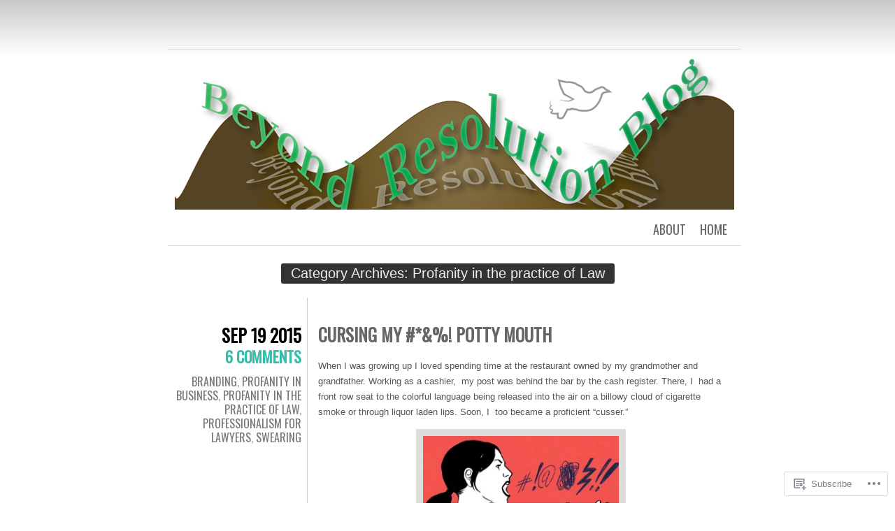

--- FILE ---
content_type: text/html; charset=UTF-8
request_url: https://attorneymediate.wordpress.com/category/profanity-in-the-practice-of-law/
body_size: 23949
content:
<!DOCTYPE html>
<html lang="en">
<head>
	<meta charset="UTF-8" />
	<title>Profanity in the practice of Law | Beyond Resolution</title>
	<link rel="profile" href="http://gmpg.org/xfn/11" />
	<link rel="pingback" href="https://attorneymediate.wordpress.com/xmlrpc.php" />
	<meta name='robots' content='max-image-preview:large' />
<link rel='dns-prefetch' href='//s0.wp.com' />
<link rel='dns-prefetch' href='//fonts-api.wp.com' />
<link rel="alternate" type="application/rss+xml" title="Beyond Resolution &raquo; Feed" href="https://attorneymediate.wordpress.com/feed/" />
<link rel="alternate" type="application/rss+xml" title="Beyond Resolution &raquo; Comments Feed" href="https://attorneymediate.wordpress.com/comments/feed/" />
<link rel="alternate" type="application/rss+xml" title="Beyond Resolution &raquo; Profanity in the practice of Law Category Feed" href="https://attorneymediate.wordpress.com/category/profanity-in-the-practice-of-law/feed/" />
	<script type="text/javascript">
		/* <![CDATA[ */
		function addLoadEvent(func) {
			var oldonload = window.onload;
			if (typeof window.onload != 'function') {
				window.onload = func;
			} else {
				window.onload = function () {
					oldonload();
					func();
				}
			}
		}
		/* ]]> */
	</script>
	<link crossorigin='anonymous' rel='stylesheet' id='all-css-0-1' href='/wp-content/mu-plugins/likes/jetpack-likes.css?m=1743883414i&cssminify=yes' type='text/css' media='all' />
<style id='wp-emoji-styles-inline-css'>

	img.wp-smiley, img.emoji {
		display: inline !important;
		border: none !important;
		box-shadow: none !important;
		height: 1em !important;
		width: 1em !important;
		margin: 0 0.07em !important;
		vertical-align: -0.1em !important;
		background: none !important;
		padding: 0 !important;
	}
/*# sourceURL=wp-emoji-styles-inline-css */
</style>
<link crossorigin='anonymous' rel='stylesheet' id='all-css-2-1' href='/wp-content/plugins/gutenberg-core/v22.4.0/build/styles/block-library/style.min.css?m=1768935615i&cssminify=yes' type='text/css' media='all' />
<style id='wp-block-library-inline-css'>
.has-text-align-justify {
	text-align:justify;
}
.has-text-align-justify{text-align:justify;}

/*# sourceURL=wp-block-library-inline-css */
</style><style id='global-styles-inline-css'>
:root{--wp--preset--aspect-ratio--square: 1;--wp--preset--aspect-ratio--4-3: 4/3;--wp--preset--aspect-ratio--3-4: 3/4;--wp--preset--aspect-ratio--3-2: 3/2;--wp--preset--aspect-ratio--2-3: 2/3;--wp--preset--aspect-ratio--16-9: 16/9;--wp--preset--aspect-ratio--9-16: 9/16;--wp--preset--color--black: #000000;--wp--preset--color--cyan-bluish-gray: #abb8c3;--wp--preset--color--white: #ffffff;--wp--preset--color--pale-pink: #f78da7;--wp--preset--color--vivid-red: #cf2e2e;--wp--preset--color--luminous-vivid-orange: #ff6900;--wp--preset--color--luminous-vivid-amber: #fcb900;--wp--preset--color--light-green-cyan: #7bdcb5;--wp--preset--color--vivid-green-cyan: #00d084;--wp--preset--color--pale-cyan-blue: #8ed1fc;--wp--preset--color--vivid-cyan-blue: #0693e3;--wp--preset--color--vivid-purple: #9b51e0;--wp--preset--gradient--vivid-cyan-blue-to-vivid-purple: linear-gradient(135deg,rgb(6,147,227) 0%,rgb(155,81,224) 100%);--wp--preset--gradient--light-green-cyan-to-vivid-green-cyan: linear-gradient(135deg,rgb(122,220,180) 0%,rgb(0,208,130) 100%);--wp--preset--gradient--luminous-vivid-amber-to-luminous-vivid-orange: linear-gradient(135deg,rgb(252,185,0) 0%,rgb(255,105,0) 100%);--wp--preset--gradient--luminous-vivid-orange-to-vivid-red: linear-gradient(135deg,rgb(255,105,0) 0%,rgb(207,46,46) 100%);--wp--preset--gradient--very-light-gray-to-cyan-bluish-gray: linear-gradient(135deg,rgb(238,238,238) 0%,rgb(169,184,195) 100%);--wp--preset--gradient--cool-to-warm-spectrum: linear-gradient(135deg,rgb(74,234,220) 0%,rgb(151,120,209) 20%,rgb(207,42,186) 40%,rgb(238,44,130) 60%,rgb(251,105,98) 80%,rgb(254,248,76) 100%);--wp--preset--gradient--blush-light-purple: linear-gradient(135deg,rgb(255,206,236) 0%,rgb(152,150,240) 100%);--wp--preset--gradient--blush-bordeaux: linear-gradient(135deg,rgb(254,205,165) 0%,rgb(254,45,45) 50%,rgb(107,0,62) 100%);--wp--preset--gradient--luminous-dusk: linear-gradient(135deg,rgb(255,203,112) 0%,rgb(199,81,192) 50%,rgb(65,88,208) 100%);--wp--preset--gradient--pale-ocean: linear-gradient(135deg,rgb(255,245,203) 0%,rgb(182,227,212) 50%,rgb(51,167,181) 100%);--wp--preset--gradient--electric-grass: linear-gradient(135deg,rgb(202,248,128) 0%,rgb(113,206,126) 100%);--wp--preset--gradient--midnight: linear-gradient(135deg,rgb(2,3,129) 0%,rgb(40,116,252) 100%);--wp--preset--font-size--small: 13px;--wp--preset--font-size--medium: 20px;--wp--preset--font-size--large: 36px;--wp--preset--font-size--x-large: 42px;--wp--preset--font-family--albert-sans: 'Albert Sans', sans-serif;--wp--preset--font-family--alegreya: Alegreya, serif;--wp--preset--font-family--arvo: Arvo, serif;--wp--preset--font-family--bodoni-moda: 'Bodoni Moda', serif;--wp--preset--font-family--bricolage-grotesque: 'Bricolage Grotesque', sans-serif;--wp--preset--font-family--cabin: Cabin, sans-serif;--wp--preset--font-family--chivo: Chivo, sans-serif;--wp--preset--font-family--commissioner: Commissioner, sans-serif;--wp--preset--font-family--cormorant: Cormorant, serif;--wp--preset--font-family--courier-prime: 'Courier Prime', monospace;--wp--preset--font-family--crimson-pro: 'Crimson Pro', serif;--wp--preset--font-family--dm-mono: 'DM Mono', monospace;--wp--preset--font-family--dm-sans: 'DM Sans', sans-serif;--wp--preset--font-family--dm-serif-display: 'DM Serif Display', serif;--wp--preset--font-family--domine: Domine, serif;--wp--preset--font-family--eb-garamond: 'EB Garamond', serif;--wp--preset--font-family--epilogue: Epilogue, sans-serif;--wp--preset--font-family--fahkwang: Fahkwang, sans-serif;--wp--preset--font-family--figtree: Figtree, sans-serif;--wp--preset--font-family--fira-sans: 'Fira Sans', sans-serif;--wp--preset--font-family--fjalla-one: 'Fjalla One', sans-serif;--wp--preset--font-family--fraunces: Fraunces, serif;--wp--preset--font-family--gabarito: Gabarito, system-ui;--wp--preset--font-family--ibm-plex-mono: 'IBM Plex Mono', monospace;--wp--preset--font-family--ibm-plex-sans: 'IBM Plex Sans', sans-serif;--wp--preset--font-family--ibarra-real-nova: 'Ibarra Real Nova', serif;--wp--preset--font-family--instrument-serif: 'Instrument Serif', serif;--wp--preset--font-family--inter: Inter, sans-serif;--wp--preset--font-family--josefin-sans: 'Josefin Sans', sans-serif;--wp--preset--font-family--jost: Jost, sans-serif;--wp--preset--font-family--libre-baskerville: 'Libre Baskerville', serif;--wp--preset--font-family--libre-franklin: 'Libre Franklin', sans-serif;--wp--preset--font-family--literata: Literata, serif;--wp--preset--font-family--lora: Lora, serif;--wp--preset--font-family--merriweather: Merriweather, serif;--wp--preset--font-family--montserrat: Montserrat, sans-serif;--wp--preset--font-family--newsreader: Newsreader, serif;--wp--preset--font-family--noto-sans-mono: 'Noto Sans Mono', sans-serif;--wp--preset--font-family--nunito: Nunito, sans-serif;--wp--preset--font-family--open-sans: 'Open Sans', sans-serif;--wp--preset--font-family--overpass: Overpass, sans-serif;--wp--preset--font-family--pt-serif: 'PT Serif', serif;--wp--preset--font-family--petrona: Petrona, serif;--wp--preset--font-family--piazzolla: Piazzolla, serif;--wp--preset--font-family--playfair-display: 'Playfair Display', serif;--wp--preset--font-family--plus-jakarta-sans: 'Plus Jakarta Sans', sans-serif;--wp--preset--font-family--poppins: Poppins, sans-serif;--wp--preset--font-family--raleway: Raleway, sans-serif;--wp--preset--font-family--roboto: Roboto, sans-serif;--wp--preset--font-family--roboto-slab: 'Roboto Slab', serif;--wp--preset--font-family--rubik: Rubik, sans-serif;--wp--preset--font-family--rufina: Rufina, serif;--wp--preset--font-family--sora: Sora, sans-serif;--wp--preset--font-family--source-sans-3: 'Source Sans 3', sans-serif;--wp--preset--font-family--source-serif-4: 'Source Serif 4', serif;--wp--preset--font-family--space-mono: 'Space Mono', monospace;--wp--preset--font-family--syne: Syne, sans-serif;--wp--preset--font-family--texturina: Texturina, serif;--wp--preset--font-family--urbanist: Urbanist, sans-serif;--wp--preset--font-family--work-sans: 'Work Sans', sans-serif;--wp--preset--spacing--20: 0.44rem;--wp--preset--spacing--30: 0.67rem;--wp--preset--spacing--40: 1rem;--wp--preset--spacing--50: 1.5rem;--wp--preset--spacing--60: 2.25rem;--wp--preset--spacing--70: 3.38rem;--wp--preset--spacing--80: 5.06rem;--wp--preset--shadow--natural: 6px 6px 9px rgba(0, 0, 0, 0.2);--wp--preset--shadow--deep: 12px 12px 50px rgba(0, 0, 0, 0.4);--wp--preset--shadow--sharp: 6px 6px 0px rgba(0, 0, 0, 0.2);--wp--preset--shadow--outlined: 6px 6px 0px -3px rgb(255, 255, 255), 6px 6px rgb(0, 0, 0);--wp--preset--shadow--crisp: 6px 6px 0px rgb(0, 0, 0);}:where(body) { margin: 0; }:where(.is-layout-flex){gap: 0.5em;}:where(.is-layout-grid){gap: 0.5em;}body .is-layout-flex{display: flex;}.is-layout-flex{flex-wrap: wrap;align-items: center;}.is-layout-flex > :is(*, div){margin: 0;}body .is-layout-grid{display: grid;}.is-layout-grid > :is(*, div){margin: 0;}body{padding-top: 0px;padding-right: 0px;padding-bottom: 0px;padding-left: 0px;}:root :where(.wp-element-button, .wp-block-button__link){background-color: #32373c;border-width: 0;color: #fff;font-family: inherit;font-size: inherit;font-style: inherit;font-weight: inherit;letter-spacing: inherit;line-height: inherit;padding-top: calc(0.667em + 2px);padding-right: calc(1.333em + 2px);padding-bottom: calc(0.667em + 2px);padding-left: calc(1.333em + 2px);text-decoration: none;text-transform: inherit;}.has-black-color{color: var(--wp--preset--color--black) !important;}.has-cyan-bluish-gray-color{color: var(--wp--preset--color--cyan-bluish-gray) !important;}.has-white-color{color: var(--wp--preset--color--white) !important;}.has-pale-pink-color{color: var(--wp--preset--color--pale-pink) !important;}.has-vivid-red-color{color: var(--wp--preset--color--vivid-red) !important;}.has-luminous-vivid-orange-color{color: var(--wp--preset--color--luminous-vivid-orange) !important;}.has-luminous-vivid-amber-color{color: var(--wp--preset--color--luminous-vivid-amber) !important;}.has-light-green-cyan-color{color: var(--wp--preset--color--light-green-cyan) !important;}.has-vivid-green-cyan-color{color: var(--wp--preset--color--vivid-green-cyan) !important;}.has-pale-cyan-blue-color{color: var(--wp--preset--color--pale-cyan-blue) !important;}.has-vivid-cyan-blue-color{color: var(--wp--preset--color--vivid-cyan-blue) !important;}.has-vivid-purple-color{color: var(--wp--preset--color--vivid-purple) !important;}.has-black-background-color{background-color: var(--wp--preset--color--black) !important;}.has-cyan-bluish-gray-background-color{background-color: var(--wp--preset--color--cyan-bluish-gray) !important;}.has-white-background-color{background-color: var(--wp--preset--color--white) !important;}.has-pale-pink-background-color{background-color: var(--wp--preset--color--pale-pink) !important;}.has-vivid-red-background-color{background-color: var(--wp--preset--color--vivid-red) !important;}.has-luminous-vivid-orange-background-color{background-color: var(--wp--preset--color--luminous-vivid-orange) !important;}.has-luminous-vivid-amber-background-color{background-color: var(--wp--preset--color--luminous-vivid-amber) !important;}.has-light-green-cyan-background-color{background-color: var(--wp--preset--color--light-green-cyan) !important;}.has-vivid-green-cyan-background-color{background-color: var(--wp--preset--color--vivid-green-cyan) !important;}.has-pale-cyan-blue-background-color{background-color: var(--wp--preset--color--pale-cyan-blue) !important;}.has-vivid-cyan-blue-background-color{background-color: var(--wp--preset--color--vivid-cyan-blue) !important;}.has-vivid-purple-background-color{background-color: var(--wp--preset--color--vivid-purple) !important;}.has-black-border-color{border-color: var(--wp--preset--color--black) !important;}.has-cyan-bluish-gray-border-color{border-color: var(--wp--preset--color--cyan-bluish-gray) !important;}.has-white-border-color{border-color: var(--wp--preset--color--white) !important;}.has-pale-pink-border-color{border-color: var(--wp--preset--color--pale-pink) !important;}.has-vivid-red-border-color{border-color: var(--wp--preset--color--vivid-red) !important;}.has-luminous-vivid-orange-border-color{border-color: var(--wp--preset--color--luminous-vivid-orange) !important;}.has-luminous-vivid-amber-border-color{border-color: var(--wp--preset--color--luminous-vivid-amber) !important;}.has-light-green-cyan-border-color{border-color: var(--wp--preset--color--light-green-cyan) !important;}.has-vivid-green-cyan-border-color{border-color: var(--wp--preset--color--vivid-green-cyan) !important;}.has-pale-cyan-blue-border-color{border-color: var(--wp--preset--color--pale-cyan-blue) !important;}.has-vivid-cyan-blue-border-color{border-color: var(--wp--preset--color--vivid-cyan-blue) !important;}.has-vivid-purple-border-color{border-color: var(--wp--preset--color--vivid-purple) !important;}.has-vivid-cyan-blue-to-vivid-purple-gradient-background{background: var(--wp--preset--gradient--vivid-cyan-blue-to-vivid-purple) !important;}.has-light-green-cyan-to-vivid-green-cyan-gradient-background{background: var(--wp--preset--gradient--light-green-cyan-to-vivid-green-cyan) !important;}.has-luminous-vivid-amber-to-luminous-vivid-orange-gradient-background{background: var(--wp--preset--gradient--luminous-vivid-amber-to-luminous-vivid-orange) !important;}.has-luminous-vivid-orange-to-vivid-red-gradient-background{background: var(--wp--preset--gradient--luminous-vivid-orange-to-vivid-red) !important;}.has-very-light-gray-to-cyan-bluish-gray-gradient-background{background: var(--wp--preset--gradient--very-light-gray-to-cyan-bluish-gray) !important;}.has-cool-to-warm-spectrum-gradient-background{background: var(--wp--preset--gradient--cool-to-warm-spectrum) !important;}.has-blush-light-purple-gradient-background{background: var(--wp--preset--gradient--blush-light-purple) !important;}.has-blush-bordeaux-gradient-background{background: var(--wp--preset--gradient--blush-bordeaux) !important;}.has-luminous-dusk-gradient-background{background: var(--wp--preset--gradient--luminous-dusk) !important;}.has-pale-ocean-gradient-background{background: var(--wp--preset--gradient--pale-ocean) !important;}.has-electric-grass-gradient-background{background: var(--wp--preset--gradient--electric-grass) !important;}.has-midnight-gradient-background{background: var(--wp--preset--gradient--midnight) !important;}.has-small-font-size{font-size: var(--wp--preset--font-size--small) !important;}.has-medium-font-size{font-size: var(--wp--preset--font-size--medium) !important;}.has-large-font-size{font-size: var(--wp--preset--font-size--large) !important;}.has-x-large-font-size{font-size: var(--wp--preset--font-size--x-large) !important;}.has-albert-sans-font-family{font-family: var(--wp--preset--font-family--albert-sans) !important;}.has-alegreya-font-family{font-family: var(--wp--preset--font-family--alegreya) !important;}.has-arvo-font-family{font-family: var(--wp--preset--font-family--arvo) !important;}.has-bodoni-moda-font-family{font-family: var(--wp--preset--font-family--bodoni-moda) !important;}.has-bricolage-grotesque-font-family{font-family: var(--wp--preset--font-family--bricolage-grotesque) !important;}.has-cabin-font-family{font-family: var(--wp--preset--font-family--cabin) !important;}.has-chivo-font-family{font-family: var(--wp--preset--font-family--chivo) !important;}.has-commissioner-font-family{font-family: var(--wp--preset--font-family--commissioner) !important;}.has-cormorant-font-family{font-family: var(--wp--preset--font-family--cormorant) !important;}.has-courier-prime-font-family{font-family: var(--wp--preset--font-family--courier-prime) !important;}.has-crimson-pro-font-family{font-family: var(--wp--preset--font-family--crimson-pro) !important;}.has-dm-mono-font-family{font-family: var(--wp--preset--font-family--dm-mono) !important;}.has-dm-sans-font-family{font-family: var(--wp--preset--font-family--dm-sans) !important;}.has-dm-serif-display-font-family{font-family: var(--wp--preset--font-family--dm-serif-display) !important;}.has-domine-font-family{font-family: var(--wp--preset--font-family--domine) !important;}.has-eb-garamond-font-family{font-family: var(--wp--preset--font-family--eb-garamond) !important;}.has-epilogue-font-family{font-family: var(--wp--preset--font-family--epilogue) !important;}.has-fahkwang-font-family{font-family: var(--wp--preset--font-family--fahkwang) !important;}.has-figtree-font-family{font-family: var(--wp--preset--font-family--figtree) !important;}.has-fira-sans-font-family{font-family: var(--wp--preset--font-family--fira-sans) !important;}.has-fjalla-one-font-family{font-family: var(--wp--preset--font-family--fjalla-one) !important;}.has-fraunces-font-family{font-family: var(--wp--preset--font-family--fraunces) !important;}.has-gabarito-font-family{font-family: var(--wp--preset--font-family--gabarito) !important;}.has-ibm-plex-mono-font-family{font-family: var(--wp--preset--font-family--ibm-plex-mono) !important;}.has-ibm-plex-sans-font-family{font-family: var(--wp--preset--font-family--ibm-plex-sans) !important;}.has-ibarra-real-nova-font-family{font-family: var(--wp--preset--font-family--ibarra-real-nova) !important;}.has-instrument-serif-font-family{font-family: var(--wp--preset--font-family--instrument-serif) !important;}.has-inter-font-family{font-family: var(--wp--preset--font-family--inter) !important;}.has-josefin-sans-font-family{font-family: var(--wp--preset--font-family--josefin-sans) !important;}.has-jost-font-family{font-family: var(--wp--preset--font-family--jost) !important;}.has-libre-baskerville-font-family{font-family: var(--wp--preset--font-family--libre-baskerville) !important;}.has-libre-franklin-font-family{font-family: var(--wp--preset--font-family--libre-franklin) !important;}.has-literata-font-family{font-family: var(--wp--preset--font-family--literata) !important;}.has-lora-font-family{font-family: var(--wp--preset--font-family--lora) !important;}.has-merriweather-font-family{font-family: var(--wp--preset--font-family--merriweather) !important;}.has-montserrat-font-family{font-family: var(--wp--preset--font-family--montserrat) !important;}.has-newsreader-font-family{font-family: var(--wp--preset--font-family--newsreader) !important;}.has-noto-sans-mono-font-family{font-family: var(--wp--preset--font-family--noto-sans-mono) !important;}.has-nunito-font-family{font-family: var(--wp--preset--font-family--nunito) !important;}.has-open-sans-font-family{font-family: var(--wp--preset--font-family--open-sans) !important;}.has-overpass-font-family{font-family: var(--wp--preset--font-family--overpass) !important;}.has-pt-serif-font-family{font-family: var(--wp--preset--font-family--pt-serif) !important;}.has-petrona-font-family{font-family: var(--wp--preset--font-family--petrona) !important;}.has-piazzolla-font-family{font-family: var(--wp--preset--font-family--piazzolla) !important;}.has-playfair-display-font-family{font-family: var(--wp--preset--font-family--playfair-display) !important;}.has-plus-jakarta-sans-font-family{font-family: var(--wp--preset--font-family--plus-jakarta-sans) !important;}.has-poppins-font-family{font-family: var(--wp--preset--font-family--poppins) !important;}.has-raleway-font-family{font-family: var(--wp--preset--font-family--raleway) !important;}.has-roboto-font-family{font-family: var(--wp--preset--font-family--roboto) !important;}.has-roboto-slab-font-family{font-family: var(--wp--preset--font-family--roboto-slab) !important;}.has-rubik-font-family{font-family: var(--wp--preset--font-family--rubik) !important;}.has-rufina-font-family{font-family: var(--wp--preset--font-family--rufina) !important;}.has-sora-font-family{font-family: var(--wp--preset--font-family--sora) !important;}.has-source-sans-3-font-family{font-family: var(--wp--preset--font-family--source-sans-3) !important;}.has-source-serif-4-font-family{font-family: var(--wp--preset--font-family--source-serif-4) !important;}.has-space-mono-font-family{font-family: var(--wp--preset--font-family--space-mono) !important;}.has-syne-font-family{font-family: var(--wp--preset--font-family--syne) !important;}.has-texturina-font-family{font-family: var(--wp--preset--font-family--texturina) !important;}.has-urbanist-font-family{font-family: var(--wp--preset--font-family--urbanist) !important;}.has-work-sans-font-family{font-family: var(--wp--preset--font-family--work-sans) !important;}
/*# sourceURL=global-styles-inline-css */
</style>

<style id='classic-theme-styles-inline-css'>
.wp-block-button__link{background-color:#32373c;border-radius:9999px;box-shadow:none;color:#fff;font-size:1.125em;padding:calc(.667em + 2px) calc(1.333em + 2px);text-decoration:none}.wp-block-file__button{background:#32373c;color:#fff}.wp-block-accordion-heading{margin:0}.wp-block-accordion-heading__toggle{background-color:inherit!important;color:inherit!important}.wp-block-accordion-heading__toggle:not(:focus-visible){outline:none}.wp-block-accordion-heading__toggle:focus,.wp-block-accordion-heading__toggle:hover{background-color:inherit!important;border:none;box-shadow:none;color:inherit;padding:var(--wp--preset--spacing--20,1em) 0;text-decoration:none}.wp-block-accordion-heading__toggle:focus-visible{outline:auto;outline-offset:0}
/*# sourceURL=/wp-content/plugins/gutenberg-core/v22.4.0/build/styles/block-library/classic.min.css */
</style>
<link crossorigin='anonymous' rel='stylesheet' id='all-css-4-1' href='/_static/??-eJx9jsEKwjAQRH/IzZK2VD2I32LSxcZm06WbWPx7I0IVBC9zGN4bBlcBP6dMKaPEcg1J0c8uzn5SbIw9GAsaWCLBQnfT4RA0bwRofkQyXnWHX0Nc4LO1UO1ZLvlFMA3hQpG4Yv+0VaoDzslCqlCTQ2HIYxX1x3vXKMWhH0uacHt15pPdd7Y/tm3T355QZlZr&cssminify=yes' type='text/css' media='all' />
<link rel='stylesheet' id='oswald-css' href='https://fonts-api.wp.com/css?family=Oswald&#038;subset=latin%2Clatin-ext&#038;ver=6.9-RC2-61304' media='all' />
<link crossorigin='anonymous' rel='stylesheet' id='all-css-6-1' href='/wp-content/themes/pub/chunk/inc/style-wpcom.css?m=1375711161i&cssminify=yes' type='text/css' media='all' />
<style id='jetpack_facebook_likebox-inline-css'>
.widget_facebook_likebox {
	overflow: hidden;
}

/*# sourceURL=/wp-content/mu-plugins/jetpack-plugin/sun/modules/widgets/facebook-likebox/style.css */
</style>
<link crossorigin='anonymous' rel='stylesheet' id='all-css-8-1' href='/_static/??-eJzTLy/QTc7PK0nNK9HPLdUtyClNz8wr1i9KTcrJTwcy0/WTi5G5ekCujj52Temp+bo5+cmJJZn5eSgc3bScxMwikFb7XFtDE1NLExMLc0OTLACohS2q&cssminify=yes' type='text/css' media='all' />
<link crossorigin='anonymous' rel='stylesheet' id='print-css-9-1' href='/wp-content/mu-plugins/global-print/global-print.css?m=1465851035i&cssminify=yes' type='text/css' media='print' />
<style id='jetpack-global-styles-frontend-style-inline-css'>
:root { --font-headings: unset; --font-base: unset; --font-headings-default: -apple-system,BlinkMacSystemFont,"Segoe UI",Roboto,Oxygen-Sans,Ubuntu,Cantarell,"Helvetica Neue",sans-serif; --font-base-default: -apple-system,BlinkMacSystemFont,"Segoe UI",Roboto,Oxygen-Sans,Ubuntu,Cantarell,"Helvetica Neue",sans-serif;}
/*# sourceURL=jetpack-global-styles-frontend-style-inline-css */
</style>
<link crossorigin='anonymous' rel='stylesheet' id='all-css-12-1' href='/_static/??-eJyNjcsKAjEMRX/IGtQZBxfip0hMS9sxTYppGfx7H7gRN+7ugcs5sFRHKi1Ig9Jd5R6zGMyhVaTrh8G6QFHfORhYwlvw6P39PbPENZmt4G/ROQuBKWVkxxrVvuBH1lIoz2waILJekF+HUzlupnG3nQ77YZwfuRJIaQ==&cssminify=yes' type='text/css' media='all' />
<script type="text/javascript" id="wpcom-actionbar-placeholder-js-extra">
/* <![CDATA[ */
var actionbardata = {"siteID":"39180870","postID":"0","siteURL":"https://attorneymediate.wordpress.com","xhrURL":"https://attorneymediate.wordpress.com/wp-admin/admin-ajax.php","nonce":"0c03c43c55","isLoggedIn":"","statusMessage":"","subsEmailDefault":"instantly","proxyScriptUrl":"https://s0.wp.com/wp-content/js/wpcom-proxy-request.js?m=1513050504i&amp;ver=20211021","i18n":{"followedText":"New posts from this site will now appear in your \u003Ca href=\"https://wordpress.com/reader\"\u003EReader\u003C/a\u003E","foldBar":"Collapse this bar","unfoldBar":"Expand this bar","shortLinkCopied":"Shortlink copied to clipboard."}};
//# sourceURL=wpcom-actionbar-placeholder-js-extra
/* ]]> */
</script>
<script type="text/javascript" id="jetpack-mu-wpcom-settings-js-before">
/* <![CDATA[ */
var JETPACK_MU_WPCOM_SETTINGS = {"assetsUrl":"https://s0.wp.com/wp-content/mu-plugins/jetpack-mu-wpcom-plugin/sun/jetpack_vendor/automattic/jetpack-mu-wpcom/src/build/"};
//# sourceURL=jetpack-mu-wpcom-settings-js-before
/* ]]> */
</script>
<script crossorigin='anonymous' type='text/javascript'  src='/wp-content/js/rlt-proxy.js?m=1720530689i'></script>
<script type="text/javascript" id="rlt-proxy-js-after">
/* <![CDATA[ */
	rltInitialize( {"token":null,"iframeOrigins":["https:\/\/widgets.wp.com"]} );
//# sourceURL=rlt-proxy-js-after
/* ]]> */
</script>
<link rel="EditURI" type="application/rsd+xml" title="RSD" href="https://attorneymediate.wordpress.com/xmlrpc.php?rsd" />
<meta name="generator" content="WordPress.com" />

<!-- Jetpack Open Graph Tags -->
<meta property="og:type" content="website" />
<meta property="og:title" content="Profanity in the practice of Law &#8211; Beyond Resolution" />
<meta property="og:url" content="https://attorneymediate.wordpress.com/category/profanity-in-the-practice-of-law/" />
<meta property="og:site_name" content="Beyond Resolution" />
<meta property="og:image" content="https://secure.gravatar.com/blavatar/7b3a635236bf856f11e63a1453e923247844f1e98c5032f10473cfbf6dce9d18?s=200&#038;ts=1769443238" />
<meta property="og:image:width" content="200" />
<meta property="og:image:height" content="200" />
<meta property="og:image:alt" content="" />
<meta property="og:locale" content="en_US" />
<meta property="fb:app_id" content="249643311490" />
<meta name="twitter:creator" content="@attorneymediate" />

<!-- End Jetpack Open Graph Tags -->
<link rel="shortcut icon" type="image/x-icon" href="https://secure.gravatar.com/blavatar/7b3a635236bf856f11e63a1453e923247844f1e98c5032f10473cfbf6dce9d18?s=32" sizes="16x16" />
<link rel="icon" type="image/x-icon" href="https://secure.gravatar.com/blavatar/7b3a635236bf856f11e63a1453e923247844f1e98c5032f10473cfbf6dce9d18?s=32" sizes="16x16" />
<link rel="apple-touch-icon" href="https://secure.gravatar.com/blavatar/7b3a635236bf856f11e63a1453e923247844f1e98c5032f10473cfbf6dce9d18?s=114" />
<link rel='openid.server' href='https://attorneymediate.wordpress.com/?openidserver=1' />
<link rel='openid.delegate' href='https://attorneymediate.wordpress.com/' />
<link rel="search" type="application/opensearchdescription+xml" href="https://attorneymediate.wordpress.com/osd.xml" title="Beyond Resolution" />
<link rel="search" type="application/opensearchdescription+xml" href="https://s1.wp.com/opensearch.xml" title="WordPress.com" />
<meta name="description" content="Posts about Profanity in the practice of Law written by attorneymediate" />
	<style type="text/css">
			#site-title,
		#site-description {
			position: absolute !important;
			clip: rect(1px 1px 1px 1px); /* IE6, IE7 */
			clip: rect(1px, 1px, 1px, 1px);
		}
		#header {
			min-height: 0;
		}
		</style>
	<link crossorigin='anonymous' rel='stylesheet' id='all-css-0-3' href='/_static/??-eJyVjssKwkAMRX/INowP1IX4KdKmg6SdScJkQn+/FR/gTpfncjhcmLVB4Rq5QvZGk9+JDcZYtcPpxWDOcCNG6JPgZGAzaSwtmm3g50CWwVM0wK6IW0wf5z382XseckrDir1hIa0kq/tFbSZ+hK/5Eo6H3fkU9mE7Lr2lXSA=&cssminify=yes' type='text/css' media='all' />
</head>
<body class="archive category category-profanity-in-the-practice-of-law category-399584352 wp-theme-pubchunk customizer-styles-applied single-author jetpack-reblog-enabled">

<div id="container">

	<div id="header">
		<h1 id="site-title"><a href="https://attorneymediate.wordpress.com/" title="Beyond Resolution" rel="home">Beyond Resolution</a></h1>
		<h2 id="site-description">Musings of a mediator&#8230;</h2>
	</div>

	<div id="menu">
				<div id="header-image">
			<a href="https://attorneymediate.wordpress.com/">
				<img src="https://attorneymediate.wordpress.com/wp-content/uploads/2013/04/cropped-header-beyond-resolution.png" width="800" height="219" alt="" />
			</a>
		</div>
				<div class="menu"><ul>
<li ><a href="https://attorneymediate.wordpress.com/">Home</a></li><li class="page_item page-item-2 current_page_parent"><a href="https://attorneymediate.wordpress.com/about/">About</a></li>
</ul></div>
	</div>

<div class="page-title">
	<h2 class="page-title">
		Category Archives: <span>Profanity in the practice of Law</span>	</h2>
</div>

<div id="contents">
			
			
<div class="post-583 post type-post status-publish format-standard hentry category-branding category-profanity-in-business category-profanity-in-the-practice-of-law category-professionalism-for-lawyers category-swearing tag-branding tag-collaborative-law tag-cussing tag-dirty-words tag-lawyer-professionalism tag-peacemaker tag-profanity tag-profanity-in-business-2 tag-professionalism" id="post-583">
	<div class="entry-meta">
				<div class="date"><a href="https://attorneymediate.wordpress.com/2015/09/19/cursing-my-potty-mouth/">Sep 19 2015</a></div>
						<div class="comments"><a href="https://attorneymediate.wordpress.com/2015/09/19/cursing-my-potty-mouth/#comments">6 Comments</a></div>
						<span class="cat-links"><a href="https://attorneymediate.wordpress.com/category/branding/" rel="category tag">Branding</a>, <a href="https://attorneymediate.wordpress.com/category/profanity-in-business/" rel="category tag">Profanity in business</a>, <a href="https://attorneymediate.wordpress.com/category/profanity-in-the-practice-of-law/" rel="category tag">Profanity in the practice of Law</a>, <a href="https://attorneymediate.wordpress.com/category/professionalism-for-lawyers/" rel="category tag">Professionalism for lawyers</a>, <a href="https://attorneymediate.wordpress.com/category/swearing/" rel="category tag">Swearing</a></span>
							</div>
	<div class="main">
						<h2 class="entry-title">
					<a href="https://attorneymediate.wordpress.com/2015/09/19/cursing-my-potty-mouth/" rel="bookmark">Cursing My  #*&amp;%! Potty&nbsp;Mouth</a>
				</h2>
		
		<div class="entry-content">
						<p>When I was growing up I loved spending time at the restaurant owned by my grandmother and grandfather. Working as a cashier,  my post was behind the bar by the cash register. There, I  had a front row seat to the colorful language being released into the air on a billowy cloud of cigarette smoke or through liquor laden lips. Soon, I  too became a proficient “cusser.”</p>
<p><a href="https://attorneymediate.wordpress.com/wp-content/uploads/2015/08/cussing.jpg"><img data-attachment-id="587" data-permalink="https://attorneymediate.wordpress.com/2015/09/19/cursing-my-potty-mouth/cussing/" data-orig-file="https://attorneymediate.wordpress.com/wp-content/uploads/2015/08/cussing.jpg" data-orig-size="600,411" data-comments-opened="1" data-image-meta="{&quot;aperture&quot;:&quot;0&quot;,&quot;credit&quot;:&quot;&quot;,&quot;camera&quot;:&quot;&quot;,&quot;caption&quot;:&quot;&quot;,&quot;created_timestamp&quot;:&quot;0&quot;,&quot;copyright&quot;:&quot;&quot;,&quot;focal_length&quot;:&quot;0&quot;,&quot;iso&quot;:&quot;0&quot;,&quot;shutter_speed&quot;:&quot;0&quot;,&quot;title&quot;:&quot;&quot;,&quot;orientation&quot;:&quot;0&quot;}" data-image-title="cussing" data-image-description="" data-image-caption="" data-medium-file="https://attorneymediate.wordpress.com/wp-content/uploads/2015/08/cussing.jpg?w=300" data-large-file="https://attorneymediate.wordpress.com/wp-content/uploads/2015/08/cussing.jpg?w=580" class="size-medium wp-image-587 aligncenter" src="https://attorneymediate.wordpress.com/wp-content/uploads/2015/08/cussing.jpg?w=300&#038;h=206" alt="cussing" width="300" height="206" srcset="https://attorneymediate.wordpress.com/wp-content/uploads/2015/08/cussing.jpg?w=300 300w, https://attorneymediate.wordpress.com/wp-content/uploads/2015/08/cussing.jpg 600w, https://attorneymediate.wordpress.com/wp-content/uploads/2015/08/cussing.jpg?w=150 150w" sizes="(max-width: 300px) 100vw, 300px" /></a>I wasn&#8217;t the only one in the family who mastered swearing. It was prevalent in our household courtesy of both sides of the family. One side of the family included cussing “restaurant people” but the other side of the family also contributed. They  were led by a Navy man who could “cuss like a sailor” and had a tattooed buxom woman on his arm. Everywhere I turned we all cussed. I’m ashamed to say I even passed this horrible habit on to my own children.</p>
<p>As a family law attorney and a practicing Christian, it became clear to me years ago that profanity wasn’t becoming to the woman I wanted to be and that the habit has zero redeeming qualities. As a result, for the past several years I have  added “stop cussing” to my list of new year’s resolutions. Although I have made great strides, it still emanates from my DNA and lingers to a degree, causing me angst leading to it&#8217;s permanent place on the self improvement list.</p>
<p>Recently, I heard a podcast by <a href="http://michaelhyatt.com">Michael Hyatt</a> entitled <a href="http://michaelhyatt.com/season-5-episode-06-the-danger-in-dirty-words-podcast.html">“The Danger in Dirty Words” </a>and it brought me a whole new perspective on this nasty habit. In his podcast, Hyatt says  no matter how you feel about profanity as a moral issue, the real problem is that using profanity diminishes your brand. As typically happens when something hits my radar that causes me a “personal pause, ” I started to ponder whether he had a point, and immediately an example of what he was talking about showed up.</p>
<p>I had been working with a client on a collaborative case, meaning we committed in a contract with the other side not to go to court. After transitioning my practice to peacemaking law some years ago, I learned this type of legal work requires a higher consciousness of both client and attorney. We work towards peace, crafting a resolution that respects each party’s tempo for resolution and seeks full understanding of all positions and needs. Collaborative law requires inordinate amounts of painful human endeavors such as active listening and patience. Frankly, it’s much easier to just “sue the ‘bleeps’” and fight it out in court where bloodshed, spewing venom and vitriole reign.</p>
<p>Unbeknownst to me, my client had bemoaned her suffering in this higher consciousness legal action with me to her financial planner. Immediately the CFP referred her to another attorney, known for taking EVERYTHING to court and engaging in all the costly gyrations that go with it. My client set an appointment with the attorney to get a “second opinion” from what we were doing on her case.</p>
<p>After meeting with the litigator (and paying a pretty penny for a consultation), my client came back to me to “fess up” to having explored jumping ship on our high integrity process. And she was VERY vocal about how bad her experience had been with the other attorney. She was troubled that the attorney had been so eager to immediately file a court process after the first few minutes of the consultation.  Having witnessed such a different  approach it made her realize the collaborative path was more appropriate on every level. But that wasn’t the worst thing she reported.</p>
<p>“I was appalled that during our consultation, that lawyer said that filthy swear word that starts with an F!” she proclaimed. “I would never work with a professional who said that to me!”</p>
<p>Hmmmm. I couldn’t help but wonder (but of course did not ask) just how that F-bomb had been used. Was it as a pronoun? Perhaps in referring to me? Or as an adverb, perhaps in describing my approach to the case? Or worst of all, was it used as a descriptor for my client&#8217;s husband, thus inciting additional conflict and disdain for that person when I had spent countless hours trying to seek understanding for that party’s position and perspective as we tried to settle the case?</p>
<p>Any way you slice it, I know it was a lesson for me.</p>
<p>My client&#8217;s experience confirmed <a href="http://michaelhyatt.com">Michael</a> is correct when it comes to branding. My client ran from that  lawyer and expressed nothing but disgust largely because of the profanity.</p>
<p>Vowing that I would double down on my efforts to stop using profanity, a few days later I walked into a meeting with my accountant. It was time to examine the initial third quarter numbers and begin to do projections for year end. As the accountant showed different scenarios to my partner and me he would preface them by saying “just for giggles let’s look at it this way.”   Hearing the term “just for giggles” my mind automatically went to the more customary phrase, “just for &#8212;-s and giggles.”</p>
<p>Yet that wasn&#8217;t what he’d said. And I noticed specifically that he didn’t. And you know,  his deliberate omission of a customary profanity in the phrase he used did have the effect of making me think he was disciplined, professional and all the things I wanted in an accountant.</p>
<p>I’m now more committed to cleaning up my foul mouth than ever. Even though it has gotten much better in recent years, I&#8217;m vowing to stay vigilant against even the occasional slip. I’m grateful to Michael, to the attorney whose brand is mudslinging and cussing, and to my awesome accountant for showing me the path. I&#8217;m excited about being a highly professional peacemaking lawyer, which is my highest calling.</p>
<p>At the same time I’m honored to have been raised by all the cussers in the family who are no longer with me.  I see them in my mind’s eye with cigarettes in their lips and holding a shot of whiskey, and tattooed babes on their arms, applauding me on the journey.<a href="https://attorneymediate.wordpress.com/wp-content/uploads/2015/09/josephine-copy.jpg"><img data-attachment-id="592" data-permalink="https://attorneymediate.wordpress.com/2015/09/19/cursing-my-potty-mouth/josephine-copy/" data-orig-file="https://attorneymediate.wordpress.com/wp-content/uploads/2015/09/josephine-copy.jpg" data-orig-size="506,510" data-comments-opened="1" data-image-meta="{&quot;aperture&quot;:&quot;0&quot;,&quot;credit&quot;:&quot;&quot;,&quot;camera&quot;:&quot;&quot;,&quot;caption&quot;:&quot;&quot;,&quot;created_timestamp&quot;:&quot;0&quot;,&quot;copyright&quot;:&quot;&quot;,&quot;focal_length&quot;:&quot;0&quot;,&quot;iso&quot;:&quot;0&quot;,&quot;shutter_speed&quot;:&quot;0&quot;,&quot;title&quot;:&quot;&quot;,&quot;orientation&quot;:&quot;0&quot;}" data-image-title="Josephine copy" data-image-description="" data-image-caption="" data-medium-file="https://attorneymediate.wordpress.com/wp-content/uploads/2015/09/josephine-copy.jpg?w=298" data-large-file="https://attorneymediate.wordpress.com/wp-content/uploads/2015/09/josephine-copy.jpg?w=506" class="size-medium wp-image-592 alignleft" src="https://attorneymediate.wordpress.com/wp-content/uploads/2015/09/josephine-copy.jpg?w=298&#038;h=300" alt="Josephine copy" width="298" height="300" srcset="https://attorneymediate.wordpress.com/wp-content/uploads/2015/09/josephine-copy.jpg?w=298 298w, https://attorneymediate.wordpress.com/wp-content/uploads/2015/09/josephine-copy.jpg?w=150 150w, https://attorneymediate.wordpress.com/wp-content/uploads/2015/09/josephine-copy.jpg 506w" sizes="(max-width: 298px) 100vw, 298px" /></a></p>
<p>Photo: My grandma Josephine, a champion cusser, at our family&#8217;s restaurant bar on the day I graduated from law school.  I adored her.</p>
<div id="jp-post-flair" class="sharedaddy sd-like-enabled sd-sharing-enabled"><div class="sharedaddy sd-sharing-enabled"><div class="robots-nocontent sd-block sd-social sd-social-icon-text sd-sharing"><h3 class="sd-title">Share this:</h3><div class="sd-content"><ul><li class="share-twitter"><a rel="nofollow noopener noreferrer"
				data-shared="sharing-twitter-583"
				class="share-twitter sd-button share-icon"
				href="https://attorneymediate.wordpress.com/2015/09/19/cursing-my-potty-mouth/?share=twitter"
				target="_blank"
				aria-labelledby="sharing-twitter-583"
				>
				<span id="sharing-twitter-583" hidden>Share on X (Opens in new window)</span>
				<span>X</span>
			</a></li><li class="share-facebook"><a rel="nofollow noopener noreferrer"
				data-shared="sharing-facebook-583"
				class="share-facebook sd-button share-icon"
				href="https://attorneymediate.wordpress.com/2015/09/19/cursing-my-potty-mouth/?share=facebook"
				target="_blank"
				aria-labelledby="sharing-facebook-583"
				>
				<span id="sharing-facebook-583" hidden>Share on Facebook (Opens in new window)</span>
				<span>Facebook</span>
			</a></li><li class="share-email"><a rel="nofollow noopener noreferrer"
				data-shared="sharing-email-583"
				class="share-email sd-button share-icon"
				href="mailto:?subject=%5BShared%20Post%5D%20Cursing%20My%20%20%23%2A%26%25%21%20%20Potty%20Mouth&#038;body=https%3A%2F%2Fattorneymediate.wordpress.com%2F2015%2F09%2F19%2Fcursing-my-potty-mouth%2F&#038;share=email"
				target="_blank"
				aria-labelledby="sharing-email-583"
				data-email-share-error-title="Do you have email set up?" data-email-share-error-text="If you&#039;re having problems sharing via email, you might not have email set up for your browser. You may need to create a new email yourself." data-email-share-nonce="e25659a6b1" data-email-share-track-url="https://attorneymediate.wordpress.com/2015/09/19/cursing-my-potty-mouth/?share=email">
				<span id="sharing-email-583" hidden>Email a link to a friend (Opens in new window)</span>
				<span>Email</span>
			</a></li><li class="share-print"><a rel="nofollow noopener noreferrer"
				data-shared="sharing-print-583"
				class="share-print sd-button share-icon"
				href="https://attorneymediate.wordpress.com/2015/09/19/cursing-my-potty-mouth/?share=print"
				target="_blank"
				aria-labelledby="sharing-print-583"
				>
				<span id="sharing-print-583" hidden>Print (Opens in new window)</span>
				<span>Print</span>
			</a></li><li class="share-end"></li></ul></div></div></div><div class='sharedaddy sd-block sd-like jetpack-likes-widget-wrapper jetpack-likes-widget-unloaded' id='like-post-wrapper-39180870-583-69778fa635fe1' data-src='//widgets.wp.com/likes/index.html?ver=20260126#blog_id=39180870&amp;post_id=583&amp;origin=attorneymediate.wordpress.com&amp;obj_id=39180870-583-69778fa635fe1' data-name='like-post-frame-39180870-583-69778fa635fe1' data-title='Like or Reblog'><div class='likes-widget-placeholder post-likes-widget-placeholder' style='height: 55px;'><span class='button'><span>Like</span></span> <span class='loading'>Loading...</span></div><span class='sd-text-color'></span><a class='sd-link-color'></a></div></div>		</div>
		<span class="tag-links"><strong>Tagged</strong> <a href="https://attorneymediate.wordpress.com/tag/branding/" rel="tag">Branding</a>, <a href="https://attorneymediate.wordpress.com/tag/collaborative-law/" rel="tag">Collaborative Law</a>, <a href="https://attorneymediate.wordpress.com/tag/cussing/" rel="tag">Cussing</a>, <a href="https://attorneymediate.wordpress.com/tag/dirty-words/" rel="tag">Dirty Words</a>, <a href="https://attorneymediate.wordpress.com/tag/lawyer-professionalism/" rel="tag">Lawyer Professionalism</a>, <a href="https://attorneymediate.wordpress.com/tag/peacemaker/" rel="tag">Peacemaker</a>, <a href="https://attorneymediate.wordpress.com/tag/profanity/" rel="tag">Profanity</a>, <a href="https://attorneymediate.wordpress.com/tag/profanity-in-business-2/" rel="tag">Profanity in Business</a>, <a href="https://attorneymediate.wordpress.com/tag/professionalism/" rel="tag">Professionalism;</a></span>	</div>
</div>


			</div><!-- #contents -->

<div class="navigation">
	<div class="nav-previous"></div>
	<div class="nav-next"></div>
</div>


<div id="widgets">
		<div class="widget-area">
		<aside id="categories-2" class="widget widget_categories"><h3 class="widget-title">Topics</h3>
			<ul>
					<li class="cat-item cat-item-19290"><a href="https://attorneymediate.wordpress.com/category/adoption/">adoption</a>
</li>
	<li class="cat-item cat-item-17218"><a href="https://attorneymediate.wordpress.com/category/aging/">Aging</a>
</li>
	<li class="cat-item cat-item-3181802"><a href="https://attorneymediate.wordpress.com/category/angels-among-us/">angels among us</a>
</li>
	<li class="cat-item cat-item-35344"><a href="https://attorneymediate.wordpress.com/category/apology/">Apology</a>
</li>
	<li class="cat-item cat-item-42897"><a href="https://attorneymediate.wordpress.com/category/barista/">barista</a>
</li>
	<li class="cat-item cat-item-273"><a href="https://attorneymediate.wordpress.com/category/blog/">Blog</a>
</li>
	<li class="cat-item cat-item-52040"><a href="https://attorneymediate.wordpress.com/category/body-image/">Body Image</a>
</li>
	<li class="cat-item cat-item-111556"><a href="https://attorneymediate.wordpress.com/category/boundaries/">Boundaries</a>
</li>
	<li class="cat-item cat-item-8260"><a href="https://attorneymediate.wordpress.com/category/branding/">Branding</a>
</li>
	<li class="cat-item cat-item-1773535"><a href="https://attorneymediate.wordpress.com/category/caretaking/">caretaking</a>
</li>
	<li class="cat-item cat-item-57092549"><a href="https://attorneymediate.wordpress.com/category/casting-crowns-music/">Casting Crowns music</a>
</li>
	<li class="cat-item cat-item-1343"><a href="https://attorneymediate.wordpress.com/category/children/">Children</a>
</li>
	<li class="cat-item cat-item-40431"><a href="https://attorneymediate.wordpress.com/category/choices/">choices</a>
</li>
	<li class="cat-item cat-item-47331452"><a href="https://attorneymediate.wordpress.com/category/christmas-after-divorce/">Christmas after divorce</a>
</li>
	<li class="cat-item cat-item-622018"><a href="https://attorneymediate.wordpress.com/category/clean-eating/">clean eating</a>
</li>
	<li class="cat-item cat-item-28878315"><a href="https://attorneymediate.wordpress.com/category/coaching-lawyers/">coaching lawyers</a>
</li>
	<li class="cat-item cat-item-246766"><a href="https://attorneymediate.wordpress.com/category/codependence/">Codependence</a>
</li>
	<li class="cat-item cat-item-559135"><a href="https://attorneymediate.wordpress.com/category/collaborative-divorce/">Collaborative Divorce</a>
</li>
	<li class="cat-item cat-item-11845"><a href="https://attorneymediate.wordpress.com/category/compassion/">Compassion</a>
</li>
	<li class="cat-item cat-item-417213095"><a href="https://attorneymediate.wordpress.com/category/compassionatelawyers/">compassionatelawyers</a>
</li>
	<li class="cat-item cat-item-469161"><a href="https://attorneymediate.wordpress.com/category/courtroom/">Courtroom</a>
</li>
	<li class="cat-item cat-item-35792522"><a href="https://attorneymediate.wordpress.com/category/creative-lawyers/">creative lawyers</a>
</li>
	<li class="cat-item cat-item-789"><a href="https://attorneymediate.wordpress.com/category/creativity/">creativity</a>
</li>
	<li class="cat-item cat-item-8318132"><a href="https://attorneymediate.wordpress.com/category/cycling-class/">Cycling class</a>
</li>
	<li class="cat-item cat-item-3522"><a href="https://attorneymediate.wordpress.com/category/dancing/">Dancing</a>
</li>
	<li class="cat-item cat-item-1282491"><a href="https://attorneymediate.wordpress.com/category/dark-night-of-the-soul/">dark night of the soul</a>
</li>
	<li class="cat-item cat-item-8437"><a href="https://attorneymediate.wordpress.com/category/death/">death</a>
</li>
	<li class="cat-item cat-item-1759863"><a href="https://attorneymediate.wordpress.com/category/death-of-child/">death of child</a>
</li>
	<li class="cat-item cat-item-26625276"><a href="https://attorneymediate.wordpress.com/category/diet-culture/">Diet culture</a>
</li>
	<li class="cat-item cat-item-1778622"><a href="https://attorneymediate.wordpress.com/category/difficult-conversations/">Difficult conversations</a>
</li>
	<li class="cat-item cat-item-166333824"><a href="https://attorneymediate.wordpress.com/category/discernment-counseling/">Discernment Counseling</a>
</li>
	<li class="cat-item cat-item-12139"><a href="https://attorneymediate.wordpress.com/category/divorce/">Divorce</a>
</li>
	<li class="cat-item cat-item-97225158"><a href="https://attorneymediate.wordpress.com/category/divorce-aftermath/">Divorce Aftermath</a>
</li>
	<li class="cat-item cat-item-390998157"><a href="https://attorneymediate.wordpress.com/category/divorce-ambivalence-2/">Divorce Ambivalence</a>
</li>
	<li class="cat-item cat-item-6895070"><a href="https://attorneymediate.wordpress.com/category/divorce-healing/">Divorce Healing</a>
</li>
	<li class="cat-item cat-item-2737694"><a href="https://attorneymediate.wordpress.com/category/divorce-mediation/">Divorce Mediation</a>
</li>
	<li class="cat-item cat-item-1567398"><a href="https://attorneymediate.wordpress.com/category/divorce-recovery/">Divorce Recovery</a>
</li>
	<li class="cat-item cat-item-1723861"><a href="https://attorneymediate.wordpress.com/category/earthing/">Earthing</a>
</li>
	<li class="cat-item cat-item-18653"><a href="https://attorneymediate.wordpress.com/category/easter/">Easter</a>
</li>
	<li class="cat-item cat-item-482102905"><a href="https://attorneymediate.wordpress.com/category/emotional-contaigon/">Emotional contaigon</a>
</li>
	<li class="cat-item cat-item-2022976"><a href="https://attorneymediate.wordpress.com/category/empaths/">Empaths</a>
</li>
	<li class="cat-item cat-item-239335"><a href="https://attorneymediate.wordpress.com/category/faith-journey/">Faith journey</a>
</li>
	<li class="cat-item cat-item-28419"><a href="https://attorneymediate.wordpress.com/category/family-law/">Family Law</a>
</li>
	<li class="cat-item cat-item-477130967"><a href="https://attorneymediate.wordpress.com/category/family-traditions-at-easter/">family traditions at Easter</a>
</li>
	<li class="cat-item cat-item-131935070"><a href="https://attorneymediate.wordpress.com/category/first-christmas-after-divorce/">First Christmas after divorce</a>
</li>
	<li class="cat-item cat-item-71131"><a href="https://attorneymediate.wordpress.com/category/forgiveness/">Forgiveness</a>
</li>
	<li class="cat-item cat-item-52159508"><a href="https://attorneymediate.wordpress.com/category/forgiveness-after-divorce/">Forgiveness after divorce</a>
</li>
	<li class="cat-item cat-item-4902"><a href="https://attorneymediate.wordpress.com/category/friendship/">friendship</a>
</li>
	<li class="cat-item cat-item-13787"><a href="https://attorneymediate.wordpress.com/category/graduation/">Graduation</a>
</li>
	<li class="cat-item cat-item-5411"><a href="https://attorneymediate.wordpress.com/category/gratitude/">Gratitude</a>
</li>
	<li class="cat-item cat-item-2154305"><a href="https://attorneymediate.wordpress.com/category/greek-easter/">Greek Easter</a>
</li>
	<li class="cat-item cat-item-95302383"><a href="https://attorneymediate.wordpress.com/category/greek-orthodox-prayers/">Greek Orthodox prayers</a>
</li>
	<li class="cat-item cat-item-16950"><a href="https://attorneymediate.wordpress.com/category/aging/grief/">Grief</a>
</li>
	<li class="cat-item cat-item-12188"><a href="https://attorneymediate.wordpress.com/category/healing/">Healing</a>
</li>
	<li class="cat-item cat-item-12505438"><a href="https://attorneymediate.wordpress.com/category/healing-from-divorce/">Healing from Divorce</a>
</li>
	<li class="cat-item cat-item-502267954"><a href="https://attorneymediate.wordpress.com/category/healing-power-of-farms/">healing power of farms</a>
</li>
	<li class="cat-item cat-item-16187324"><a href="https://attorneymediate.wordpress.com/category/healing-through-music/">healing through music</a>
</li>
	<li class="cat-item cat-item-502259888"><a href="https://attorneymediate.wordpress.com/category/health-benefits-of-walking-in-the-grass/">health benefits of walking in the grass</a>
</li>
	<li class="cat-item cat-item-18628797"><a href="https://attorneymediate.wordpress.com/category/healthy-divorce/">Healthy Divorce</a>
</li>
	<li class="cat-item cat-item-926769"><a href="https://attorneymediate.wordpress.com/category/hearts-desire/">Heart&#039;s Desire</a>
</li>
	<li class="cat-item cat-item-20372"><a href="https://attorneymediate.wordpress.com/category/heartbreak/">Heartbreak</a>
</li>
	<li class="cat-item cat-item-6918341"><a href="https://attorneymediate.wordpress.com/category/high-conflict-divorce/">high conflict divorce</a>
</li>
	<li class="cat-item cat-item-35083402"><a href="https://attorneymediate.wordpress.com/category/high-heels-2/">High Heels</a>
</li>
	<li class="cat-item cat-item-563595"><a href="https://attorneymediate.wordpress.com/category/hopefulness/">hopefulness</a>
</li>
	<li class="cat-item cat-item-393246"><a href="https://attorneymediate.wordpress.com/category/how-to-pray/">how to pray</a>
</li>
	<li class="cat-item cat-item-179137"><a href="https://attorneymediate.wordpress.com/category/inner-voice/">inner voice</a>
</li>
	<li class="cat-item cat-item-31609"><a href="https://attorneymediate.wordpress.com/category/integrity/">Integrity</a>
</li>
	<li class="cat-item cat-item-1001797"><a href="https://attorneymediate.wordpress.com/category/intuitive-eating/">Intuitive Eating</a>
</li>
	<li class="cat-item cat-item-28533"><a href="https://attorneymediate.wordpress.com/category/journaling/">Journaling</a>
</li>
	<li class="cat-item cat-item-3723"><a href="https://attorneymediate.wordpress.com/category/kindness/">Kindness</a>
</li>
	<li class="cat-item cat-item-2134978"><a href="https://attorneymediate.wordpress.com/category/kindness-of-strangers/">kindness of strangers</a>
</li>
	<li class="cat-item cat-item-25637"><a href="https://attorneymediate.wordpress.com/category/law-practice/">Law Practice</a>
</li>
	<li class="cat-item cat-item-497561101"><a href="https://attorneymediate.wordpress.com/category/lawyer-legacy/">Lawyer legacy</a>
</li>
	<li class="cat-item cat-item-497561580"><a href="https://attorneymediate.wordpress.com/category/lawyer-transition-planning/">lawyer transition planning</a>
</li>
	<li class="cat-item cat-item-517814372"><a href="https://attorneymediate.wordpress.com/category/lawyers-who-pray/">Lawyers who pray</a>
</li>
	<li class="cat-item cat-item-698059760"><a href="https://attorneymediate.wordpress.com/category/learning-from-pandemic/">Learning from pandemic</a>
</li>
	<li class="cat-item cat-item-91209"><a href="https://attorneymediate.wordpress.com/category/legacy/">Legacy</a>
</li>
	<li class="cat-item cat-item-124"><a href="https://attorneymediate.wordpress.com/category/life/">Life</a>
</li>
	<li class="cat-item cat-item-136690"><a href="https://attorneymediate.wordpress.com/category/life-coach/">life coach</a>
</li>
	<li class="cat-item cat-item-70050560"><a href="https://attorneymediate.wordpress.com/category/loved-ones-with-cancer/">loved ones with cancer</a>
</li>
	<li class="cat-item cat-item-390998158"><a href="https://attorneymediate.wordpress.com/category/marital-first-responders-2/">Marital First Responders</a>
</li>
	<li class="cat-item cat-item-290189"><a href="https://attorneymediate.wordpress.com/category/marriage-counseling/">Marriage Counseling</a>
</li>
	<li class="cat-item cat-item-390995773"><a href="https://attorneymediate.wordpress.com/category/marriage-preservation/">Marriage Preservation</a>
</li>
	<li class="cat-item cat-item-15960"><a href="https://attorneymediate.wordpress.com/category/mediation/">Mediation</a>
</li>
	<li class="cat-item cat-item-203866987"><a href="https://attorneymediate.wordpress.com/category/meditation-in-the-bible/">Meditation in the bible</a>
</li>
	<li class="cat-item cat-item-97028862"><a href="https://attorneymediate.wordpress.com/category/meditation-or-prayer/">Meditation or prayer</a>
</li>
	<li class="cat-item cat-item-116588"><a href="https://attorneymediate.wordpress.com/category/mindfulness/">mindfulness</a>
</li>
	<li class="cat-item cat-item-36590"><a href="https://attorneymediate.wordpress.com/category/moonlight/">Moonlight</a>
</li>
	<li class="cat-item cat-item-1057178"><a href="https://attorneymediate.wordpress.com/category/morning-person/">morning person</a>
</li>
	<li class="cat-item cat-item-614758"><a href="https://attorneymediate.wordpress.com/category/motorcycle-riding/">Motorcycle riding</a>
</li>
	<li class="cat-item cat-item-1520135"><a href="https://attorneymediate.wordpress.com/category/nature-healing/">Nature healing</a>
</li>
	<li class="cat-item cat-item-772359327"><a href="https://attorneymediate.wordpress.com/category/octogenarian-decathlon/">Octogenarian Decathlon</a>
</li>
	<li class="cat-item cat-item-104570"><a href="https://attorneymediate.wordpress.com/category/optimism/">optimism</a>
</li>
	<li class="cat-item cat-item-610611577"><a href="https://attorneymediate.wordpress.com/category/our-children-as-our-teachers/">our children as our teachers</a>
</li>
	<li class="cat-item cat-item-21580903"><a href="https://attorneymediate.wordpress.com/category/parenting-coordination/">Parenting Coordination</a>
</li>
	<li class="cat-item cat-item-404808672"><a href="https://attorneymediate.wordpress.com/category/peacemaker-attorney/">Peacemaker attorney</a>
</li>
	<li class="cat-item cat-item-8306740"><a href="https://attorneymediate.wordpress.com/category/personal-accountabilty/">personal accountabilty</a>
</li>
	<li class="cat-item cat-item-7449"><a href="https://attorneymediate.wordpress.com/category/playlists/">Playlists</a>
</li>
	<li class="cat-item cat-item-27107429"><a href="https://attorneymediate.wordpress.com/category/post-divorce-holidays/">Post divorce holidays</a>
</li>
	<li class="cat-item cat-item-225229482"><a href="https://attorneymediate.wordpress.com/category/post-divorce-traditions/">Post divorce traditions</a>
</li>
	<li class="cat-item cat-item-853"><a href="https://attorneymediate.wordpress.com/category/prayer/">Prayer</a>
</li>
	<li class="cat-item cat-item-137397962"><a href="https://attorneymediate.wordpress.com/category/pro-bono-legal-cases/">Pro bono legal cases</a>
</li>
	<li class="cat-item cat-item-399584349"><a href="https://attorneymediate.wordpress.com/category/profanity-in-business/">Profanity in business</a>
</li>
	<li class="cat-item cat-item-399584352 current-cat"><a aria-current="page" href="https://attorneymediate.wordpress.com/category/profanity-in-the-practice-of-law/">Profanity in the practice of Law</a>
</li>
	<li class="cat-item cat-item-399584338"><a href="https://attorneymediate.wordpress.com/category/professionalism-for-lawyers/">Professionalism for lawyers</a>
</li>
	<li class="cat-item cat-item-1493"><a href="https://attorneymediate.wordpress.com/category/recovery/">Recovery</a>
</li>
	<li class="cat-item cat-item-389220"><a href="https://attorneymediate.wordpress.com/category/resiliency/">resiliency</a>
</li>
	<li class="cat-item cat-item-215384"><a href="https://attorneymediate.wordpress.com/category/restlessness/">restlessness</a>
</li>
	<li class="cat-item cat-item-24161"><a href="https://attorneymediate.wordpress.com/category/aging/retirement/">Retirement</a>
</li>
	<li class="cat-item cat-item-503602"><a href="https://attorneymediate.wordpress.com/category/rural-life/">Rural life</a>
</li>
	<li class="cat-item cat-item-53292"><a href="https://attorneymediate.wordpress.com/category/sage/">Sage</a>
</li>
	<li class="cat-item cat-item-140680"><a href="https://attorneymediate.wordpress.com/category/self-care/">self care</a>
</li>
	<li class="cat-item cat-item-2952666"><a href="https://attorneymediate.wordpress.com/category/self-compassion/">self compassion</a>
</li>
	<li class="cat-item cat-item-175452"><a href="https://attorneymediate.wordpress.com/category/self-doubt/">self doubt</a>
</li>
	<li class="cat-item cat-item-198164"><a href="https://attorneymediate.wordpress.com/category/self-love/">Self Love</a>
</li>
	<li class="cat-item cat-item-35136298"><a href="https://attorneymediate.wordpress.com/category/self-love-2/">Self-love</a>
</li>
	<li class="cat-item cat-item-12140"><a href="https://attorneymediate.wordpress.com/category/siblings/">siblings</a>
</li>
	<li class="cat-item cat-item-98796"><a href="https://attorneymediate.wordpress.com/category/smiles/">Smiles</a>
</li>
	<li class="cat-item cat-item-31070353"><a href="https://attorneymediate.wordpress.com/category/spiritual-divorce/">Spiritual Divorce</a>
</li>
	<li class="cat-item cat-item-517814486"><a href="https://attorneymediate.wordpress.com/category/spiritual-practice-for-lawyers/">Spiritual practice for lawyers</a>
</li>
	<li class="cat-item cat-item-164663"><a href="https://attorneymediate.wordpress.com/category/spiritual-practices/">spiritual practices</a>
</li>
	<li class="cat-item cat-item-1494"><a href="https://attorneymediate.wordpress.com/category/spirituality/">spirituality</a>
</li>
	<li class="cat-item cat-item-21311"><a href="https://attorneymediate.wordpress.com/category/starbucks/">Starbucks</a>
</li>
	<li class="cat-item cat-item-507088861"><a href="https://attorneymediate.wordpress.com/category/stay-at-home-parents-and-divorce/">stay at home parents and divorce</a>
</li>
	<li class="cat-item cat-item-226709"><a href="https://attorneymediate.wordpress.com/category/strength-training/">Strength Training</a>
</li>
	<li class="cat-item cat-item-28384"><a href="https://attorneymediate.wordpress.com/category/stress-relief/">stress relief</a>
</li>
	<li class="cat-item cat-item-73796"><a href="https://attorneymediate.wordpress.com/category/swearing/">Swearing</a>
</li>
	<li class="cat-item cat-item-2156"><a href="https://attorneymediate.wordpress.com/category/teachers/">teachers</a>
</li>
	<li class="cat-item cat-item-280887"><a href="https://attorneymediate.wordpress.com/category/the-in-between/">the in between</a>
</li>
	<li class="cat-item cat-item-25815"><a href="https://attorneymediate.wordpress.com/category/the-journey/">The Journey</a>
</li>
	<li class="cat-item cat-item-1452750"><a href="https://attorneymediate.wordpress.com/category/trisomy-18/">Trisomy 18</a>
</li>
	<li class="cat-item cat-item-1"><a href="https://attorneymediate.wordpress.com/category/uncategorized/">Uncategorized</a>
</li>
	<li class="cat-item cat-item-200451130"><a href="https://attorneymediate.wordpress.com/category/weddings-after-divorce/">Weddings after Divorce</a>
</li>
	<li class="cat-item cat-item-15201"><a href="https://attorneymediate.wordpress.com/category/wisdom/">wisdom</a>
</li>
	<li class="cat-item cat-item-2768212"><a href="https://attorneymediate.wordpress.com/category/witness-testimony/">Witness testimony</a>
</li>
	<li class="cat-item cat-item-136119"><a href="https://attorneymediate.wordpress.com/category/work-life-balance/">work life balance</a>
</li>
	<li class="cat-item cat-item-56012"><a href="https://attorneymediate.wordpress.com/category/workaholism/">Workaholism</a>
</li>
	<li class="cat-item cat-item-20892154"><a href="https://attorneymediate.wordpress.com/category/working-with-a-coach/">working with a coach</a>
</li>
	<li class="cat-item cat-item-205464778"><a href="https://attorneymediate.wordpress.com/category/wounds-in-marrige/">Wounds in marrige</a>
</li>
	<li class="cat-item cat-item-349"><a href="https://attorneymediate.wordpress.com/category/writing/">Writing</a>
</li>
	<li class="cat-item cat-item-7371"><a href="https://attorneymediate.wordpress.com/category/yoga/">Yoga</a>
</li>
			</ul>

			</aside><aside id="archives-2" class="widget widget_archive"><h3 class="widget-title">Archives</h3>
			<ul>
					<li><a href='https://attorneymediate.wordpress.com/2025/12/'>December 2025</a></li>
	<li><a href='https://attorneymediate.wordpress.com/2025/11/'>November 2025</a></li>
	<li><a href='https://attorneymediate.wordpress.com/2025/10/'>October 2025</a></li>
	<li><a href='https://attorneymediate.wordpress.com/2025/09/'>September 2025</a></li>
	<li><a href='https://attorneymediate.wordpress.com/2025/06/'>June 2025</a></li>
	<li><a href='https://attorneymediate.wordpress.com/2025/05/'>May 2025</a></li>
	<li><a href='https://attorneymediate.wordpress.com/2025/04/'>April 2025</a></li>
	<li><a href='https://attorneymediate.wordpress.com/2025/03/'>March 2025</a></li>
	<li><a href='https://attorneymediate.wordpress.com/2025/01/'>January 2025</a></li>
	<li><a href='https://attorneymediate.wordpress.com/2024/11/'>November 2024</a></li>
	<li><a href='https://attorneymediate.wordpress.com/2024/10/'>October 2024</a></li>
	<li><a href='https://attorneymediate.wordpress.com/2024/06/'>June 2024</a></li>
	<li><a href='https://attorneymediate.wordpress.com/2024/05/'>May 2024</a></li>
	<li><a href='https://attorneymediate.wordpress.com/2024/02/'>February 2024</a></li>
	<li><a href='https://attorneymediate.wordpress.com/2023/12/'>December 2023</a></li>
	<li><a href='https://attorneymediate.wordpress.com/2020/04/'>April 2020</a></li>
	<li><a href='https://attorneymediate.wordpress.com/2019/12/'>December 2019</a></li>
	<li><a href='https://attorneymediate.wordpress.com/2018/11/'>November 2018</a></li>
	<li><a href='https://attorneymediate.wordpress.com/2018/04/'>April 2018</a></li>
	<li><a href='https://attorneymediate.wordpress.com/2017/07/'>July 2017</a></li>
	<li><a href='https://attorneymediate.wordpress.com/2017/04/'>April 2017</a></li>
	<li><a href='https://attorneymediate.wordpress.com/2017/03/'>March 2017</a></li>
	<li><a href='https://attorneymediate.wordpress.com/2017/02/'>February 2017</a></li>
	<li><a href='https://attorneymediate.wordpress.com/2016/12/'>December 2016</a></li>
	<li><a href='https://attorneymediate.wordpress.com/2016/11/'>November 2016</a></li>
	<li><a href='https://attorneymediate.wordpress.com/2016/08/'>August 2016</a></li>
	<li><a href='https://attorneymediate.wordpress.com/2016/07/'>July 2016</a></li>
	<li><a href='https://attorneymediate.wordpress.com/2016/06/'>June 2016</a></li>
	<li><a href='https://attorneymediate.wordpress.com/2016/05/'>May 2016</a></li>
	<li><a href='https://attorneymediate.wordpress.com/2016/04/'>April 2016</a></li>
	<li><a href='https://attorneymediate.wordpress.com/2016/03/'>March 2016</a></li>
	<li><a href='https://attorneymediate.wordpress.com/2016/02/'>February 2016</a></li>
	<li><a href='https://attorneymediate.wordpress.com/2016/01/'>January 2016</a></li>
	<li><a href='https://attorneymediate.wordpress.com/2015/12/'>December 2015</a></li>
	<li><a href='https://attorneymediate.wordpress.com/2015/11/'>November 2015</a></li>
	<li><a href='https://attorneymediate.wordpress.com/2015/10/'>October 2015</a></li>
	<li><a href='https://attorneymediate.wordpress.com/2015/09/'>September 2015</a></li>
	<li><a href='https://attorneymediate.wordpress.com/2015/08/'>August 2015</a></li>
	<li><a href='https://attorneymediate.wordpress.com/2014/06/'>June 2014</a></li>
	<li><a href='https://attorneymediate.wordpress.com/2013/12/'>December 2013</a></li>
	<li><a href='https://attorneymediate.wordpress.com/2013/11/'>November 2013</a></li>
	<li><a href='https://attorneymediate.wordpress.com/2013/10/'>October 2013</a></li>
	<li><a href='https://attorneymediate.wordpress.com/2013/07/'>July 2013</a></li>
	<li><a href='https://attorneymediate.wordpress.com/2013/06/'>June 2013</a></li>
	<li><a href='https://attorneymediate.wordpress.com/2013/05/'>May 2013</a></li>
	<li><a href='https://attorneymediate.wordpress.com/2013/04/'>April 2013</a></li>
	<li><a href='https://attorneymediate.wordpress.com/2013/03/'>March 2013</a></li>
	<li><a href='https://attorneymediate.wordpress.com/2013/02/'>February 2013</a></li>
	<li><a href='https://attorneymediate.wordpress.com/2013/01/'>January 2013</a></li>
	<li><a href='https://attorneymediate.wordpress.com/2012/11/'>November 2012</a></li>
	<li><a href='https://attorneymediate.wordpress.com/2012/10/'>October 2012</a></li>
	<li><a href='https://attorneymediate.wordpress.com/2012/09/'>September 2012</a></li>
	<li><a href='https://attorneymediate.wordpress.com/2012/08/'>August 2012</a></li>
			</ul>

			</aside><aside id="meta-3" class="widget widget_meta"><h3 class="widget-title">Follow </h3>
		<ul>
			<li><a class="click-register" href="https://wordpress.com/start?ref=wplogin">Create account</a></li>			<li><a href="https://attorneymediate.wordpress.com/wp-login.php">Log in</a></li>
			<li><a href="https://attorneymediate.wordpress.com/feed/">Entries feed</a></li>
			<li><a href="https://attorneymediate.wordpress.com/comments/feed/">Comments feed</a></li>

			<li><a href="https://wordpress.com/" title="Powered by WordPress, state-of-the-art semantic personal publishing platform.">WordPress.com</a></li>
		</ul>

		</aside><aside id="facebook-likebox-2" class="widget widget_facebook_likebox"><h3 class="widget-title"><a href="https://www.facebook.com/pages/Stamatelos-Associates/204426809658932">Follow on Facebook</a></h3>		<div id="fb-root"></div>
		<div class="fb-page" data-href="https://www.facebook.com/pages/Stamatelos-Associates/204426809658932" data-width="200"  data-height="130" data-hide-cover="false" data-show-facepile="false" data-tabs="false" data-hide-cta="false" data-small-header="false">
		<div class="fb-xfbml-parse-ignore"><blockquote cite="https://www.facebook.com/pages/Stamatelos-Associates/204426809658932"><a href="https://www.facebook.com/pages/Stamatelos-Associates/204426809658932">Follow on Facebook</a></blockquote></div>
		</div>
		</aside><aside id="twitter-2" class="widget widget_twitter"><h3 class="widget-title"><a href='http://twitter.com/attorneymediate'>Follow on Twitter</a></h3><a class="twitter-timeline" data-height="600" data-dnt="true" href="https://twitter.com/attorneymediate">Tweets by attorneymediate</a></aside><aside id="blog_subscription-2" class="widget widget_blog_subscription jetpack_subscription_widget"><h3 class="widget-title"><label for="subscribe-field">Follow Blog via Email</label></h3>

			<div class="wp-block-jetpack-subscriptions__container">
			<form
				action="https://subscribe.wordpress.com"
				method="post"
				accept-charset="utf-8"
				data-blog="39180870"
				data-post_access_level="everybody"
				id="subscribe-blog"
			>
				<p>Enter your email address to follow this blog and receive notifications of new posts by email.</p>
				<p id="subscribe-email">
					<label
						id="subscribe-field-label"
						for="subscribe-field"
						class="screen-reader-text"
					>
						Email Address:					</label>

					<input
							type="email"
							name="email"
							autocomplete="email"
							
							style="width: 95%; padding: 1px 10px"
							placeholder="Email Address"
							value=""
							id="subscribe-field"
							required
						/>				</p>

				<p id="subscribe-submit"
									>
					<input type="hidden" name="action" value="subscribe"/>
					<input type="hidden" name="blog_id" value="39180870"/>
					<input type="hidden" name="source" value="https://attorneymediate.wordpress.com/category/profanity-in-the-practice-of-law/"/>
					<input type="hidden" name="sub-type" value="widget"/>
					<input type="hidden" name="redirect_fragment" value="subscribe-blog"/>
					<input type="hidden" id="_wpnonce" name="_wpnonce" value="a9198842df" />					<button type="submit"
													class="wp-block-button__link"
																	>
						Follow					</button>
				</p>
			</form>
							<div class="wp-block-jetpack-subscriptions__subscount">
					Join 468 other subscribers				</div>
						</div>
			
</aside>	</div><!-- #first .widget-area -->
	</div><!-- #widgets -->
	<div id="footer">
		<a href="https://wordpress.com/?ref=footer_blog" rel="nofollow">Blog at WordPress.com.</a>
		
			</div>

</div>

<!--  -->
<script type="speculationrules">
{"prefetch":[{"source":"document","where":{"and":[{"href_matches":"/*"},{"not":{"href_matches":["/wp-*.php","/wp-admin/*","/files/*","/wp-content/*","/wp-content/plugins/*","/wp-content/themes/pub/chunk/*","/*\\?(.+)"]}},{"not":{"selector_matches":"a[rel~=\"nofollow\"]"}},{"not":{"selector_matches":".no-prefetch, .no-prefetch a"}}]},"eagerness":"conservative"}]}
</script>
<script type="text/javascript" src="//0.gravatar.com/js/hovercards/hovercards.min.js?ver=202605924dcd77a86c6f1d3698ec27fc5da92b28585ddad3ee636c0397cf312193b2a1" id="grofiles-cards-js"></script>
<script type="text/javascript" id="wpgroho-js-extra">
/* <![CDATA[ */
var WPGroHo = {"my_hash":""};
//# sourceURL=wpgroho-js-extra
/* ]]> */
</script>
<script crossorigin='anonymous' type='text/javascript'  src='/wp-content/mu-plugins/gravatar-hovercards/wpgroho.js?m=1610363240i'></script>

	<script>
		// Initialize and attach hovercards to all gravatars
		( function() {
			function init() {
				if ( typeof Gravatar === 'undefined' ) {
					return;
				}

				if ( typeof Gravatar.init !== 'function' ) {
					return;
				}

				Gravatar.profile_cb = function ( hash, id ) {
					WPGroHo.syncProfileData( hash, id );
				};

				Gravatar.my_hash = WPGroHo.my_hash;
				Gravatar.init(
					'body',
					'#wp-admin-bar-my-account',
					{
						i18n: {
							'Edit your profile →': 'Edit your profile →',
							'View profile →': 'View profile →',
							'Contact': 'Contact',
							'Send money': 'Send money',
							'Sorry, we are unable to load this Gravatar profile.': 'Sorry, we are unable to load this Gravatar profile.',
							'Gravatar not found.': 'Gravatar not found.',
							'Too Many Requests.': 'Too Many Requests.',
							'Internal Server Error.': 'Internal Server Error.',
							'Is this you?': 'Is this you?',
							'Claim your free profile.': 'Claim your free profile.',
							'Email': 'Email',
							'Home Phone': 'Home Phone',
							'Work Phone': 'Work Phone',
							'Cell Phone': 'Cell Phone',
							'Contact Form': 'Contact Form',
							'Calendar': 'Calendar',
						},
					}
				);
			}

			if ( document.readyState !== 'loading' ) {
				init();
			} else {
				document.addEventListener( 'DOMContentLoaded', init );
			}
		} )();
	</script>

		<div style="display:none">
	</div>
		<div id="actionbar" dir="ltr" style="display: none;"
			class="actnbr-pub-chunk actnbr-has-follow actnbr-has-actions">
		<ul>
								<li class="actnbr-btn actnbr-hidden">
								<a class="actnbr-action actnbr-actn-follow " href="">
			<svg class="gridicon" height="20" width="20" xmlns="http://www.w3.org/2000/svg" viewBox="0 0 20 20"><path clip-rule="evenodd" d="m4 4.5h12v6.5h1.5v-6.5-1.5h-1.5-12-1.5v1.5 10.5c0 1.1046.89543 2 2 2h7v-1.5h-7c-.27614 0-.5-.2239-.5-.5zm10.5 2h-9v1.5h9zm-5 3h-4v1.5h4zm3.5 1.5h-1v1h1zm-1-1.5h-1.5v1.5 1 1.5h1.5 1 1.5v-1.5-1-1.5h-1.5zm-2.5 2.5h-4v1.5h4zm6.5 1.25h1.5v2.25h2.25v1.5h-2.25v2.25h-1.5v-2.25h-2.25v-1.5h2.25z"  fill-rule="evenodd"></path></svg>
			<span>Subscribe</span>
		</a>
		<a class="actnbr-action actnbr-actn-following  no-display" href="">
			<svg class="gridicon" height="20" width="20" xmlns="http://www.w3.org/2000/svg" viewBox="0 0 20 20"><path fill-rule="evenodd" clip-rule="evenodd" d="M16 4.5H4V15C4 15.2761 4.22386 15.5 4.5 15.5H11.5V17H4.5C3.39543 17 2.5 16.1046 2.5 15V4.5V3H4H16H17.5V4.5V12.5H16V4.5ZM5.5 6.5H14.5V8H5.5V6.5ZM5.5 9.5H9.5V11H5.5V9.5ZM12 11H13V12H12V11ZM10.5 9.5H12H13H14.5V11V12V13.5H13H12H10.5V12V11V9.5ZM5.5 12H9.5V13.5H5.5V12Z" fill="#008A20"></path><path class="following-icon-tick" d="M13.5 16L15.5 18L19 14.5" stroke="#008A20" stroke-width="1.5"></path></svg>
			<span>Subscribed</span>
		</a>
							<div class="actnbr-popover tip tip-top-left actnbr-notice" id="follow-bubble">
							<div class="tip-arrow"></div>
							<div class="tip-inner actnbr-follow-bubble">
															<ul>
											<li class="actnbr-sitename">
			<a href="https://attorneymediate.wordpress.com">
				<img loading='lazy' alt='' src='https://secure.gravatar.com/blavatar/7b3a635236bf856f11e63a1453e923247844f1e98c5032f10473cfbf6dce9d18?s=50&#038;d=https%3A%2F%2Fs0.wp.com%2Fi%2Flogo%2Fwpcom-gray-white.png' srcset='https://secure.gravatar.com/blavatar/7b3a635236bf856f11e63a1453e923247844f1e98c5032f10473cfbf6dce9d18?s=50&#038;d=https%3A%2F%2Fs0.wp.com%2Fi%2Flogo%2Fwpcom-gray-white.png 1x, https://secure.gravatar.com/blavatar/7b3a635236bf856f11e63a1453e923247844f1e98c5032f10473cfbf6dce9d18?s=75&#038;d=https%3A%2F%2Fs0.wp.com%2Fi%2Flogo%2Fwpcom-gray-white.png 1.5x, https://secure.gravatar.com/blavatar/7b3a635236bf856f11e63a1453e923247844f1e98c5032f10473cfbf6dce9d18?s=100&#038;d=https%3A%2F%2Fs0.wp.com%2Fi%2Flogo%2Fwpcom-gray-white.png 2x, https://secure.gravatar.com/blavatar/7b3a635236bf856f11e63a1453e923247844f1e98c5032f10473cfbf6dce9d18?s=150&#038;d=https%3A%2F%2Fs0.wp.com%2Fi%2Flogo%2Fwpcom-gray-white.png 3x, https://secure.gravatar.com/blavatar/7b3a635236bf856f11e63a1453e923247844f1e98c5032f10473cfbf6dce9d18?s=200&#038;d=https%3A%2F%2Fs0.wp.com%2Fi%2Flogo%2Fwpcom-gray-white.png 4x' class='avatar avatar-50' height='50' width='50' />				Beyond Resolution			</a>
		</li>
										<div class="actnbr-message no-display"></div>
									<form method="post" action="https://subscribe.wordpress.com" accept-charset="utf-8" style="display: none;">
																						<div class="actnbr-follow-count">Join 81 other subscribers</div>
																					<div>
										<input type="email" name="email" placeholder="Enter your email address" class="actnbr-email-field" aria-label="Enter your email address" />
										</div>
										<input type="hidden" name="action" value="subscribe" />
										<input type="hidden" name="blog_id" value="39180870" />
										<input type="hidden" name="source" value="https://attorneymediate.wordpress.com/category/profanity-in-the-practice-of-law/" />
										<input type="hidden" name="sub-type" value="actionbar-follow" />
										<input type="hidden" id="_wpnonce" name="_wpnonce" value="a9198842df" />										<div class="actnbr-button-wrap">
											<button type="submit" value="Sign me up">
												Sign me up											</button>
										</div>
									</form>
									<li class="actnbr-login-nudge">
										<div>
											Already have a WordPress.com account? <a href="https://wordpress.com/log-in?redirect_to=https%3A%2F%2Fattorneymediate.wordpress.com%2F2015%2F09%2F19%2Fcursing-my-potty-mouth%2F&#038;signup_flow=account">Log in now.</a>										</div>
									</li>
								</ul>
															</div>
						</div>
					</li>
							<li class="actnbr-ellipsis actnbr-hidden">
				<svg class="gridicon gridicons-ellipsis" height="24" width="24" xmlns="http://www.w3.org/2000/svg" viewBox="0 0 24 24"><g><path d="M7 12c0 1.104-.896 2-2 2s-2-.896-2-2 .896-2 2-2 2 .896 2 2zm12-2c-1.104 0-2 .896-2 2s.896 2 2 2 2-.896 2-2-.896-2-2-2zm-7 0c-1.104 0-2 .896-2 2s.896 2 2 2 2-.896 2-2-.896-2-2-2z"/></g></svg>				<div class="actnbr-popover tip tip-top-left actnbr-more">
					<div class="tip-arrow"></div>
					<div class="tip-inner">
						<ul>
								<li class="actnbr-sitename">
			<a href="https://attorneymediate.wordpress.com">
				<img loading='lazy' alt='' src='https://secure.gravatar.com/blavatar/7b3a635236bf856f11e63a1453e923247844f1e98c5032f10473cfbf6dce9d18?s=50&#038;d=https%3A%2F%2Fs0.wp.com%2Fi%2Flogo%2Fwpcom-gray-white.png' srcset='https://secure.gravatar.com/blavatar/7b3a635236bf856f11e63a1453e923247844f1e98c5032f10473cfbf6dce9d18?s=50&#038;d=https%3A%2F%2Fs0.wp.com%2Fi%2Flogo%2Fwpcom-gray-white.png 1x, https://secure.gravatar.com/blavatar/7b3a635236bf856f11e63a1453e923247844f1e98c5032f10473cfbf6dce9d18?s=75&#038;d=https%3A%2F%2Fs0.wp.com%2Fi%2Flogo%2Fwpcom-gray-white.png 1.5x, https://secure.gravatar.com/blavatar/7b3a635236bf856f11e63a1453e923247844f1e98c5032f10473cfbf6dce9d18?s=100&#038;d=https%3A%2F%2Fs0.wp.com%2Fi%2Flogo%2Fwpcom-gray-white.png 2x, https://secure.gravatar.com/blavatar/7b3a635236bf856f11e63a1453e923247844f1e98c5032f10473cfbf6dce9d18?s=150&#038;d=https%3A%2F%2Fs0.wp.com%2Fi%2Flogo%2Fwpcom-gray-white.png 3x, https://secure.gravatar.com/blavatar/7b3a635236bf856f11e63a1453e923247844f1e98c5032f10473cfbf6dce9d18?s=200&#038;d=https%3A%2F%2Fs0.wp.com%2Fi%2Flogo%2Fwpcom-gray-white.png 4x' class='avatar avatar-50' height='50' width='50' />				Beyond Resolution			</a>
		</li>
								<li class="actnbr-folded-follow">
										<a class="actnbr-action actnbr-actn-follow " href="">
			<svg class="gridicon" height="20" width="20" xmlns="http://www.w3.org/2000/svg" viewBox="0 0 20 20"><path clip-rule="evenodd" d="m4 4.5h12v6.5h1.5v-6.5-1.5h-1.5-12-1.5v1.5 10.5c0 1.1046.89543 2 2 2h7v-1.5h-7c-.27614 0-.5-.2239-.5-.5zm10.5 2h-9v1.5h9zm-5 3h-4v1.5h4zm3.5 1.5h-1v1h1zm-1-1.5h-1.5v1.5 1 1.5h1.5 1 1.5v-1.5-1-1.5h-1.5zm-2.5 2.5h-4v1.5h4zm6.5 1.25h1.5v2.25h2.25v1.5h-2.25v2.25h-1.5v-2.25h-2.25v-1.5h2.25z"  fill-rule="evenodd"></path></svg>
			<span>Subscribe</span>
		</a>
		<a class="actnbr-action actnbr-actn-following  no-display" href="">
			<svg class="gridicon" height="20" width="20" xmlns="http://www.w3.org/2000/svg" viewBox="0 0 20 20"><path fill-rule="evenodd" clip-rule="evenodd" d="M16 4.5H4V15C4 15.2761 4.22386 15.5 4.5 15.5H11.5V17H4.5C3.39543 17 2.5 16.1046 2.5 15V4.5V3H4H16H17.5V4.5V12.5H16V4.5ZM5.5 6.5H14.5V8H5.5V6.5ZM5.5 9.5H9.5V11H5.5V9.5ZM12 11H13V12H12V11ZM10.5 9.5H12H13H14.5V11V12V13.5H13H12H10.5V12V11V9.5ZM5.5 12H9.5V13.5H5.5V12Z" fill="#008A20"></path><path class="following-icon-tick" d="M13.5 16L15.5 18L19 14.5" stroke="#008A20" stroke-width="1.5"></path></svg>
			<span>Subscribed</span>
		</a>
								</li>
														<li class="actnbr-signup"><a href="https://wordpress.com/start/">Sign up</a></li>
							<li class="actnbr-login"><a href="https://wordpress.com/log-in?redirect_to=https%3A%2F%2Fattorneymediate.wordpress.com%2F2015%2F09%2F19%2Fcursing-my-potty-mouth%2F&#038;signup_flow=account">Log in</a></li>
															<li class="flb-report">
									<a href="https://wordpress.com/abuse/?report_url=https://attorneymediate.wordpress.com" target="_blank" rel="noopener noreferrer">
										Report this content									</a>
								</li>
															<li class="actnbr-reader">
									<a href="https://wordpress.com/reader/feeds/4245256">
										View site in Reader									</a>
								</li>
															<li class="actnbr-subs">
									<a href="https://subscribe.wordpress.com/">Manage subscriptions</a>
								</li>
																<li class="actnbr-fold"><a href="">Collapse this bar</a></li>
														</ul>
					</div>
				</div>
			</li>
		</ul>
	</div>
	
<script>
window.addEventListener( "DOMContentLoaded", function( event ) {
	var link = document.createElement( "link" );
	link.href = "/wp-content/mu-plugins/actionbar/actionbar.css?v=20250116";
	link.type = "text/css";
	link.rel = "stylesheet";
	document.head.appendChild( link );

	var script = document.createElement( "script" );
	script.src = "/wp-content/mu-plugins/actionbar/actionbar.js?v=20250204";
	document.body.appendChild( script );
} );
</script>

			<div id="jp-carousel-loading-overlay">
			<div id="jp-carousel-loading-wrapper">
				<span id="jp-carousel-library-loading">&nbsp;</span>
			</div>
		</div>
		<div class="jp-carousel-overlay" style="display: none;">

		<div class="jp-carousel-container">
			<!-- The Carousel Swiper -->
			<div
				class="jp-carousel-wrap swiper jp-carousel-swiper-container jp-carousel-transitions"
				itemscope
				itemtype="https://schema.org/ImageGallery">
				<div class="jp-carousel swiper-wrapper"></div>
				<div class="jp-swiper-button-prev swiper-button-prev">
					<svg width="25" height="24" viewBox="0 0 25 24" fill="none" xmlns="http://www.w3.org/2000/svg">
						<mask id="maskPrev" mask-type="alpha" maskUnits="userSpaceOnUse" x="8" y="6" width="9" height="12">
							<path d="M16.2072 16.59L11.6496 12L16.2072 7.41L14.8041 6L8.8335 12L14.8041 18L16.2072 16.59Z" fill="white"/>
						</mask>
						<g mask="url(#maskPrev)">
							<rect x="0.579102" width="23.8823" height="24" fill="#FFFFFF"/>
						</g>
					</svg>
				</div>
				<div class="jp-swiper-button-next swiper-button-next">
					<svg width="25" height="24" viewBox="0 0 25 24" fill="none" xmlns="http://www.w3.org/2000/svg">
						<mask id="maskNext" mask-type="alpha" maskUnits="userSpaceOnUse" x="8" y="6" width="8" height="12">
							<path d="M8.59814 16.59L13.1557 12L8.59814 7.41L10.0012 6L15.9718 12L10.0012 18L8.59814 16.59Z" fill="white"/>
						</mask>
						<g mask="url(#maskNext)">
							<rect x="0.34375" width="23.8822" height="24" fill="#FFFFFF"/>
						</g>
					</svg>
				</div>
			</div>
			<!-- The main close buton -->
			<div class="jp-carousel-close-hint">
				<svg width="25" height="24" viewBox="0 0 25 24" fill="none" xmlns="http://www.w3.org/2000/svg">
					<mask id="maskClose" mask-type="alpha" maskUnits="userSpaceOnUse" x="5" y="5" width="15" height="14">
						<path d="M19.3166 6.41L17.9135 5L12.3509 10.59L6.78834 5L5.38525 6.41L10.9478 12L5.38525 17.59L6.78834 19L12.3509 13.41L17.9135 19L19.3166 17.59L13.754 12L19.3166 6.41Z" fill="white"/>
					</mask>
					<g mask="url(#maskClose)">
						<rect x="0.409668" width="23.8823" height="24" fill="#FFFFFF"/>
					</g>
				</svg>
			</div>
			<!-- Image info, comments and meta -->
			<div class="jp-carousel-info">
				<div class="jp-carousel-info-footer">
					<div class="jp-carousel-pagination-container">
						<div class="jp-swiper-pagination swiper-pagination"></div>
						<div class="jp-carousel-pagination"></div>
					</div>
					<div class="jp-carousel-photo-title-container">
						<h2 class="jp-carousel-photo-caption"></h2>
					</div>
					<div class="jp-carousel-photo-icons-container">
						<a href="#" class="jp-carousel-icon-btn jp-carousel-icon-info" aria-label="Toggle photo metadata visibility">
							<span class="jp-carousel-icon">
								<svg width="25" height="24" viewBox="0 0 25 24" fill="none" xmlns="http://www.w3.org/2000/svg">
									<mask id="maskInfo" mask-type="alpha" maskUnits="userSpaceOnUse" x="2" y="2" width="21" height="20">
										<path fill-rule="evenodd" clip-rule="evenodd" d="M12.7537 2C7.26076 2 2.80273 6.48 2.80273 12C2.80273 17.52 7.26076 22 12.7537 22C18.2466 22 22.7046 17.52 22.7046 12C22.7046 6.48 18.2466 2 12.7537 2ZM11.7586 7V9H13.7488V7H11.7586ZM11.7586 11V17H13.7488V11H11.7586ZM4.79292 12C4.79292 16.41 8.36531 20 12.7537 20C17.142 20 20.7144 16.41 20.7144 12C20.7144 7.59 17.142 4 12.7537 4C8.36531 4 4.79292 7.59 4.79292 12Z" fill="white"/>
									</mask>
									<g mask="url(#maskInfo)">
										<rect x="0.8125" width="23.8823" height="24" fill="#FFFFFF"/>
									</g>
								</svg>
							</span>
						</a>
												<a href="#" class="jp-carousel-icon-btn jp-carousel-icon-comments" aria-label="Toggle photo comments visibility">
							<span class="jp-carousel-icon">
								<svg width="25" height="24" viewBox="0 0 25 24" fill="none" xmlns="http://www.w3.org/2000/svg">
									<mask id="maskComments" mask-type="alpha" maskUnits="userSpaceOnUse" x="2" y="2" width="21" height="20">
										<path fill-rule="evenodd" clip-rule="evenodd" d="M4.3271 2H20.2486C21.3432 2 22.2388 2.9 22.2388 4V16C22.2388 17.1 21.3432 18 20.2486 18H6.31729L2.33691 22V4C2.33691 2.9 3.2325 2 4.3271 2ZM6.31729 16H20.2486V4H4.3271V18L6.31729 16Z" fill="white"/>
									</mask>
									<g mask="url(#maskComments)">
										<rect x="0.34668" width="23.8823" height="24" fill="#FFFFFF"/>
									</g>
								</svg>

								<span class="jp-carousel-has-comments-indicator" aria-label="This image has comments."></span>
							</span>
						</a>
											</div>
				</div>
				<div class="jp-carousel-info-extra">
					<div class="jp-carousel-info-content-wrapper">
						<div class="jp-carousel-photo-title-container">
							<h2 class="jp-carousel-photo-title"></h2>
						</div>
						<div class="jp-carousel-comments-wrapper">
															<div id="jp-carousel-comments-loading">
									<span>Loading Comments...</span>
								</div>
								<div class="jp-carousel-comments"></div>
								<div id="jp-carousel-comment-form-container">
									<span id="jp-carousel-comment-form-spinner">&nbsp;</span>
									<div id="jp-carousel-comment-post-results"></div>
																														<form id="jp-carousel-comment-form">
												<label for="jp-carousel-comment-form-comment-field" class="screen-reader-text">Write a Comment...</label>
												<textarea
													name="comment"
													class="jp-carousel-comment-form-field jp-carousel-comment-form-textarea"
													id="jp-carousel-comment-form-comment-field"
													placeholder="Write a Comment..."
												></textarea>
												<div id="jp-carousel-comment-form-submit-and-info-wrapper">
													<div id="jp-carousel-comment-form-commenting-as">
																													<fieldset>
																<label for="jp-carousel-comment-form-email-field">Email (Required)</label>
																<input type="text" name="email" class="jp-carousel-comment-form-field jp-carousel-comment-form-text-field" id="jp-carousel-comment-form-email-field" />
															</fieldset>
															<fieldset>
																<label for="jp-carousel-comment-form-author-field">Name (Required)</label>
																<input type="text" name="author" class="jp-carousel-comment-form-field jp-carousel-comment-form-text-field" id="jp-carousel-comment-form-author-field" />
															</fieldset>
															<fieldset>
																<label for="jp-carousel-comment-form-url-field">Website</label>
																<input type="text" name="url" class="jp-carousel-comment-form-field jp-carousel-comment-form-text-field" id="jp-carousel-comment-form-url-field" />
															</fieldset>
																											</div>
													<input
														type="submit"
														name="submit"
														class="jp-carousel-comment-form-button"
														id="jp-carousel-comment-form-button-submit"
														value="Post Comment" />
												</div>
											</form>
																											</div>
													</div>
						<div class="jp-carousel-image-meta">
							<div class="jp-carousel-title-and-caption">
								<div class="jp-carousel-photo-info">
									<h3 class="jp-carousel-caption" itemprop="caption description"></h3>
								</div>

								<div class="jp-carousel-photo-description"></div>
							</div>
							<ul class="jp-carousel-image-exif" style="display: none;"></ul>
							<a class="jp-carousel-image-download" href="#" target="_blank" style="display: none;">
								<svg width="25" height="24" viewBox="0 0 25 24" fill="none" xmlns="http://www.w3.org/2000/svg">
									<mask id="mask0" mask-type="alpha" maskUnits="userSpaceOnUse" x="3" y="3" width="19" height="18">
										<path fill-rule="evenodd" clip-rule="evenodd" d="M5.84615 5V19H19.7775V12H21.7677V19C21.7677 20.1 20.8721 21 19.7775 21H5.84615C4.74159 21 3.85596 20.1 3.85596 19V5C3.85596 3.9 4.74159 3 5.84615 3H12.8118V5H5.84615ZM14.802 5V3H21.7677V10H19.7775V6.41L9.99569 16.24L8.59261 14.83L18.3744 5H14.802Z" fill="white"/>
									</mask>
									<g mask="url(#mask0)">
										<rect x="0.870605" width="23.8823" height="24" fill="#FFFFFF"/>
									</g>
								</svg>
								<span class="jp-carousel-download-text"></span>
							</a>
							<div class="jp-carousel-image-map" style="display: none;"></div>
						</div>
					</div>
				</div>
			</div>
		</div>

		</div>
		
	<script type="text/javascript">
		window.WPCOM_sharing_counts = {"https://attorneymediate.wordpress.com/2015/09/19/cursing-my-potty-mouth/":583};
	</script>
				
	<script type="text/javascript">
		(function () {
			var wpcom_reblog = {
				source: 'toolbar',

				toggle_reblog_box_flair: function (obj_id, post_id) {

					// Go to site selector. This will redirect to their blog if they only have one.
					const postEndpoint = `https://wordpress.com/post`;

					// Ideally we would use the permalink here, but fortunately this will be replaced with the 
					// post permalink in the editor.
					const originalURL = `${ document.location.href }?page_id=${ post_id }`; 
					
					const url =
						postEndpoint +
						'?url=' +
						encodeURIComponent( originalURL ) +
						'&is_post_share=true' +
						'&v=5';

					const redirect = function () {
						if (
							! window.open( url, '_blank' )
						) {
							location.href = url;
						}
					};

					if ( /Firefox/.test( navigator.userAgent ) ) {
						setTimeout( redirect, 0 );
					} else {
						redirect();
					}
				},
			};

			window.wpcom_reblog = wpcom_reblog;
		})();
	</script>
<script type="text/javascript" id="jetpack-facebook-embed-js-extra">
/* <![CDATA[ */
var jpfbembed = {"appid":"249643311490","locale":"en_US"};
//# sourceURL=jetpack-facebook-embed-js-extra
/* ]]> */
</script>
<script type="text/javascript" id="jetpack-carousel-js-extra">
/* <![CDATA[ */
var jetpackSwiperLibraryPath = {"url":"/wp-content/mu-plugins/jetpack-plugin/sun/_inc/blocks/swiper.js"};
var jetpackCarouselStrings = {"widths":[370,700,1000,1200,1400,2000],"is_logged_in":"","lang":"en","ajaxurl":"https://attorneymediate.wordpress.com/wp-admin/admin-ajax.php","nonce":"c7e8ee28cd","display_exif":"1","display_comments":"1","single_image_gallery":"1","single_image_gallery_media_file":"","background_color":"black","comment":"Comment","post_comment":"Post Comment","write_comment":"Write a Comment...","loading_comments":"Loading Comments...","image_label":"Open image in full-screen.","download_original":"View full size \u003Cspan class=\"photo-size\"\u003E{0}\u003Cspan class=\"photo-size-times\"\u003E\u00d7\u003C/span\u003E{1}\u003C/span\u003E","no_comment_text":"Please be sure to submit some text with your comment.","no_comment_email":"Please provide an email address to comment.","no_comment_author":"Please provide your name to comment.","comment_post_error":"Sorry, but there was an error posting your comment. Please try again later.","comment_approved":"Your comment was approved.","comment_unapproved":"Your comment is in moderation.","camera":"Camera","aperture":"Aperture","shutter_speed":"Shutter Speed","focal_length":"Focal Length","copyright":"Copyright","comment_registration":"0","require_name_email":"1","login_url":"https://attorneymediate.wordpress.com/wp-login.php?redirect_to=https%3A%2F%2Fattorneymediate.wordpress.com%2F2015%2F09%2F19%2Fcursing-my-potty-mouth%2F","blog_id":"39180870","meta_data":["camera","aperture","shutter_speed","focal_length","copyright"],"stats_query_args":"blog=39180870&v=wpcom&tz=-6&user_id=0&arch_cat=profanity-in-the-practice-of-law&arch_results=1&subd=attorneymediate","is_public":"1"};
//# sourceURL=jetpack-carousel-js-extra
/* ]]> */
</script>
<script crossorigin='anonymous' type='text/javascript'  src='/_static/??-eJydjLsOAiEQAH9IbkMj1xg/xfBYdWFZ8GBzv6+FWllZzmQysHcTm0yUCVVNZ72RDGAqOOChqHj3khi3JY8D/I4zzu5jeTMMFbiQRLj6iKG1YrAGTH8MghIniH5rOpC/2UcsleR1PdeTdUe7utU5m598qU12'></script>
<script type="text/javascript" src="https://platform.twitter.com/widgets.js?ver=20111117" id="twitter-widgets-js"></script>
<script type="text/javascript" id="sharing-js-js-extra">
/* <![CDATA[ */
var sharing_js_options = {"lang":"en","counts":"1","is_stats_active":"1"};
//# sourceURL=sharing-js-js-extra
/* ]]> */
</script>
<script crossorigin='anonymous' type='text/javascript'  src='/_static/??/wp-content/mu-plugins/carousel-wpcom/carousel-wpcom.js,/wp-content/mu-plugins/jetpack-plugin/sun/_inc/build/sharedaddy/sharing.min.js?m=1761899756j'></script>
<script type="text/javascript" id="sharing-js-js-after">
/* <![CDATA[ */
var windowOpen;
			( function () {
				function matches( el, sel ) {
					return !! (
						el.matches && el.matches( sel ) ||
						el.msMatchesSelector && el.msMatchesSelector( sel )
					);
				}

				document.body.addEventListener( 'click', function ( event ) {
					if ( ! event.target ) {
						return;
					}

					var el;
					if ( matches( event.target, 'a.share-twitter' ) ) {
						el = event.target;
					} else if ( event.target.parentNode && matches( event.target.parentNode, 'a.share-twitter' ) ) {
						el = event.target.parentNode;
					}

					if ( el ) {
						event.preventDefault();

						// If there's another sharing window open, close it.
						if ( typeof windowOpen !== 'undefined' ) {
							windowOpen.close();
						}
						windowOpen = window.open( el.getAttribute( 'href' ), 'wpcomtwitter', 'menubar=1,resizable=1,width=600,height=350' );
						return false;
					}
				} );
			} )();
var windowOpen;
			( function () {
				function matches( el, sel ) {
					return !! (
						el.matches && el.matches( sel ) ||
						el.msMatchesSelector && el.msMatchesSelector( sel )
					);
				}

				document.body.addEventListener( 'click', function ( event ) {
					if ( ! event.target ) {
						return;
					}

					var el;
					if ( matches( event.target, 'a.share-facebook' ) ) {
						el = event.target;
					} else if ( event.target.parentNode && matches( event.target.parentNode, 'a.share-facebook' ) ) {
						el = event.target.parentNode;
					}

					if ( el ) {
						event.preventDefault();

						// If there's another sharing window open, close it.
						if ( typeof windowOpen !== 'undefined' ) {
							windowOpen.close();
						}
						windowOpen = window.open( el.getAttribute( 'href' ), 'wpcomfacebook', 'menubar=1,resizable=1,width=600,height=400' );
						return false;
					}
				} );
			} )();
//# sourceURL=sharing-js-js-after
/* ]]> */
</script>
<script id="wp-emoji-settings" type="application/json">
{"baseUrl":"https://s0.wp.com/wp-content/mu-plugins/wpcom-smileys/twemoji/2/72x72/","ext":".png","svgUrl":"https://s0.wp.com/wp-content/mu-plugins/wpcom-smileys/twemoji/2/svg/","svgExt":".svg","source":{"concatemoji":"/wp-includes/js/wp-emoji-release.min.js?m=1764078722i&ver=6.9-RC2-61304"}}
</script>
<script type="module">
/* <![CDATA[ */
/*! This file is auto-generated */
const a=JSON.parse(document.getElementById("wp-emoji-settings").textContent),o=(window._wpemojiSettings=a,"wpEmojiSettingsSupports"),s=["flag","emoji"];function i(e){try{var t={supportTests:e,timestamp:(new Date).valueOf()};sessionStorage.setItem(o,JSON.stringify(t))}catch(e){}}function c(e,t,n){e.clearRect(0,0,e.canvas.width,e.canvas.height),e.fillText(t,0,0);t=new Uint32Array(e.getImageData(0,0,e.canvas.width,e.canvas.height).data);e.clearRect(0,0,e.canvas.width,e.canvas.height),e.fillText(n,0,0);const a=new Uint32Array(e.getImageData(0,0,e.canvas.width,e.canvas.height).data);return t.every((e,t)=>e===a[t])}function p(e,t){e.clearRect(0,0,e.canvas.width,e.canvas.height),e.fillText(t,0,0);var n=e.getImageData(16,16,1,1);for(let e=0;e<n.data.length;e++)if(0!==n.data[e])return!1;return!0}function u(e,t,n,a){switch(t){case"flag":return n(e,"\ud83c\udff3\ufe0f\u200d\u26a7\ufe0f","\ud83c\udff3\ufe0f\u200b\u26a7\ufe0f")?!1:!n(e,"\ud83c\udde8\ud83c\uddf6","\ud83c\udde8\u200b\ud83c\uddf6")&&!n(e,"\ud83c\udff4\udb40\udc67\udb40\udc62\udb40\udc65\udb40\udc6e\udb40\udc67\udb40\udc7f","\ud83c\udff4\u200b\udb40\udc67\u200b\udb40\udc62\u200b\udb40\udc65\u200b\udb40\udc6e\u200b\udb40\udc67\u200b\udb40\udc7f");case"emoji":return!a(e,"\ud83e\u1fac8")}return!1}function f(e,t,n,a){let r;const o=(r="undefined"!=typeof WorkerGlobalScope&&self instanceof WorkerGlobalScope?new OffscreenCanvas(300,150):document.createElement("canvas")).getContext("2d",{willReadFrequently:!0}),s=(o.textBaseline="top",o.font="600 32px Arial",{});return e.forEach(e=>{s[e]=t(o,e,n,a)}),s}function r(e){var t=document.createElement("script");t.src=e,t.defer=!0,document.head.appendChild(t)}a.supports={everything:!0,everythingExceptFlag:!0},new Promise(t=>{let n=function(){try{var e=JSON.parse(sessionStorage.getItem(o));if("object"==typeof e&&"number"==typeof e.timestamp&&(new Date).valueOf()<e.timestamp+604800&&"object"==typeof e.supportTests)return e.supportTests}catch(e){}return null}();if(!n){if("undefined"!=typeof Worker&&"undefined"!=typeof OffscreenCanvas&&"undefined"!=typeof URL&&URL.createObjectURL&&"undefined"!=typeof Blob)try{var e="postMessage("+f.toString()+"("+[JSON.stringify(s),u.toString(),c.toString(),p.toString()].join(",")+"));",a=new Blob([e],{type:"text/javascript"});const r=new Worker(URL.createObjectURL(a),{name:"wpTestEmojiSupports"});return void(r.onmessage=e=>{i(n=e.data),r.terminate(),t(n)})}catch(e){}i(n=f(s,u,c,p))}t(n)}).then(e=>{for(const n in e)a.supports[n]=e[n],a.supports.everything=a.supports.everything&&a.supports[n],"flag"!==n&&(a.supports.everythingExceptFlag=a.supports.everythingExceptFlag&&a.supports[n]);var t;a.supports.everythingExceptFlag=a.supports.everythingExceptFlag&&!a.supports.flag,a.supports.everything||((t=a.source||{}).concatemoji?r(t.concatemoji):t.wpemoji&&t.twemoji&&(r(t.twemoji),r(t.wpemoji)))});
//# sourceURL=/wp-includes/js/wp-emoji-loader.min.js
/* ]]> */
</script>
	<iframe src='https://widgets.wp.com/likes/master.html?ver=20260126#ver=20260126' scrolling='no' id='likes-master' name='likes-master' style='display:none;'></iframe>
	<div id='likes-other-gravatars' role="dialog" aria-hidden="true" tabindex="-1"><div class="likes-text"><span>%d</span></div><ul class="wpl-avatars sd-like-gravatars"></ul></div>
	<script src="//stats.wp.com/w.js?68" defer></script> <script type="text/javascript">
_tkq = window._tkq || [];
_stq = window._stq || [];
_tkq.push(['storeContext', {'blog_id':'39180870','blog_tz':'-6','user_lang':'en','blog_lang':'en','user_id':'0'}]);
		// Prevent sending pageview tracking from WP-Admin pages.
		_stq.push(['view', {'blog':'39180870','v':'wpcom','tz':'-6','user_id':'0','arch_cat':'profanity-in-the-practice-of-law','arch_results':'1','subd':'attorneymediate'}]);
		_stq.push(['extra', {'crypt':'[base64]'}]);
_stq.push([ 'clickTrackerInit', '39180870', '0' ]);
</script>
<noscript><img src="https://pixel.wp.com/b.gif?v=noscript" style="height:1px;width:1px;overflow:hidden;position:absolute;bottom:1px;" alt="" /></noscript>
<meta id="bilmur" property="bilmur:data" content="" data-provider="wordpress.com" data-service="simple" data-site-tz="Etc/GMT+6" data-custom-props="{&quot;logged_in&quot;:&quot;0&quot;,&quot;wptheme&quot;:&quot;pub\/chunk&quot;,&quot;wptheme_is_block&quot;:&quot;0&quot;}"  >
		<script defer src="/wp-content/js/bilmur.min.js?i=17&amp;m=202605"></script> 	
</body>
</html>